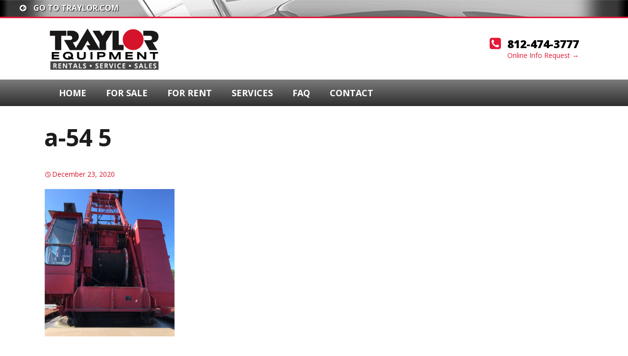

--- FILE ---
content_type: text/html; charset=UTF-8
request_url: https://www.traylorequipment.com/equipment/manitowoc-4000wv-175-ton-lattice-crawler-crane/a-54-5-3/
body_size: 8693
content:
<!DOCTYPE html>
<!--[if IE 7]>
<html class="ie ie7" lang="en-US">
<![endif]-->
<!--[if IE 8]>
<html class="ie ie8" lang="en-US">
<![endif]-->
<!--[if !(IE 7) | !(IE 8)  ]><!-->
<html lang="en-US">
<!--<![endif]-->
<head>
	<meta charset="UTF-8">
	<meta name="viewport" content="width=device-width">
	<title>a-54 5 - Traylor Equipment</title>
	<link rel="profile" href="http://gmpg.org/xfn/11">
	<link rel="pingback" href="https://www.traylorequipment.com/wp/xmlrpc.php">
	<!--[if lt IE 9]>
	<script src="https://www.traylorequipment.com/wp/wp-content/themes/traylorequip/js/html5.js"></script>
	<![endif]-->
	<meta name='robots' content='index, follow, max-image-preview:large, max-snippet:-1, max-video-preview:-1' />

	<!-- This site is optimized with the Yoast SEO plugin v26.6 - https://yoast.com/wordpress/plugins/seo/ -->
	<link rel="canonical" href="https://www.traylorequipment.com/equipment/manitowoc-4000wv-175-ton-lattice-crawler-crane/a-54-5-3/" />
	<meta property="og:locale" content="en_US" />
	<meta property="og:type" content="article" />
	<meta property="og:title" content="a-54 5 - Traylor Equipment" />
	<meta property="og:url" content="https://www.traylorequipment.com/equipment/manitowoc-4000wv-175-ton-lattice-crawler-crane/a-54-5-3/" />
	<meta property="og:site_name" content="Traylor Equipment" />
	<meta property="og:image" content="https://www.traylorequipment.com/equipment/manitowoc-4000wv-175-ton-lattice-crawler-crane/a-54-5-3" />
	<meta property="og:image:width" content="909" />
	<meta property="og:image:height" content="1024" />
	<meta property="og:image:type" content="image/png" />
	<meta name="twitter:card" content="summary_large_image" />
	<script type="application/ld+json" class="yoast-schema-graph">{"@context":"https://schema.org","@graph":[{"@type":"WebPage","@id":"https://www.traylorequipment.com/equipment/manitowoc-4000wv-175-ton-lattice-crawler-crane/a-54-5-3/","url":"https://www.traylorequipment.com/equipment/manitowoc-4000wv-175-ton-lattice-crawler-crane/a-54-5-3/","name":"a-54 5 - Traylor Equipment","isPartOf":{"@id":"https://www.traylorequipment.com/#website"},"primaryImageOfPage":{"@id":"https://www.traylorequipment.com/equipment/manitowoc-4000wv-175-ton-lattice-crawler-crane/a-54-5-3/#primaryimage"},"image":{"@id":"https://www.traylorequipment.com/equipment/manitowoc-4000wv-175-ton-lattice-crawler-crane/a-54-5-3/#primaryimage"},"thumbnailUrl":"https://www.traylorequipment.com/wp/wp-content/uploads/2020/12/a-54-5.png","datePublished":"2020-12-23T14:24:43+00:00","breadcrumb":{"@id":"https://www.traylorequipment.com/equipment/manitowoc-4000wv-175-ton-lattice-crawler-crane/a-54-5-3/#breadcrumb"},"inLanguage":"en-US","potentialAction":[{"@type":"ReadAction","target":["https://www.traylorequipment.com/equipment/manitowoc-4000wv-175-ton-lattice-crawler-crane/a-54-5-3/"]}]},{"@type":"ImageObject","inLanguage":"en-US","@id":"https://www.traylorequipment.com/equipment/manitowoc-4000wv-175-ton-lattice-crawler-crane/a-54-5-3/#primaryimage","url":"https://www.traylorequipment.com/wp/wp-content/uploads/2020/12/a-54-5.png","contentUrl":"https://www.traylorequipment.com/wp/wp-content/uploads/2020/12/a-54-5.png","width":1412,"height":1590},{"@type":"BreadcrumbList","@id":"https://www.traylorequipment.com/equipment/manitowoc-4000wv-175-ton-lattice-crawler-crane/a-54-5-3/#breadcrumb","itemListElement":[{"@type":"ListItem","position":1,"name":"Manitowoc 4000WV &#8211; 175 Ton Lattice Crawler Crane","item":"https://www.traylorequipment.com/equipment/manitowoc-4000wv-175-ton-lattice-crawler-crane/"},{"@type":"ListItem","position":2,"name":"a-54 5"}]},{"@type":"WebSite","@id":"https://www.traylorequipment.com/#website","url":"https://www.traylorequipment.com/","name":"Traylor Equipment","description":"Equipment Sales, Rentals, &amp; Service","potentialAction":[{"@type":"SearchAction","target":{"@type":"EntryPoint","urlTemplate":"https://www.traylorequipment.com/?s={search_term_string}"},"query-input":{"@type":"PropertyValueSpecification","valueRequired":true,"valueName":"search_term_string"}}],"inLanguage":"en-US"}]}</script>
	<!-- / Yoast SEO plugin. -->


<link rel='dns-prefetch' href='//maxcdn.bootstrapcdn.com' />
<link rel='dns-prefetch' href='//fonts.googleapis.com' />
<link rel="alternate" title="oEmbed (JSON)" type="application/json+oembed" href="https://www.traylorequipment.com/wp-json/oembed/1.0/embed?url=https%3A%2F%2Fwww.traylorequipment.com%2Fequipment%2Fmanitowoc-4000wv-175-ton-lattice-crawler-crane%2Fa-54-5-3%2F" />
<link rel="alternate" title="oEmbed (XML)" type="text/xml+oembed" href="https://www.traylorequipment.com/wp-json/oembed/1.0/embed?url=https%3A%2F%2Fwww.traylorequipment.com%2Fequipment%2Fmanitowoc-4000wv-175-ton-lattice-crawler-crane%2Fa-54-5-3%2F&#038;format=xml" />
<style id='wp-img-auto-sizes-contain-inline-css' type='text/css'>
img:is([sizes=auto i],[sizes^="auto," i]){contain-intrinsic-size:3000px 1500px}
/*# sourceURL=wp-img-auto-sizes-contain-inline-css */
</style>
<style id='wp-emoji-styles-inline-css' type='text/css'>

	img.wp-smiley, img.emoji {
		display: inline !important;
		border: none !important;
		box-shadow: none !important;
		height: 1em !important;
		width: 1em !important;
		margin: 0 0.07em !important;
		vertical-align: -0.1em !important;
		background: none !important;
		padding: 0 !important;
	}
/*# sourceURL=wp-emoji-styles-inline-css */
</style>
<style id='wp-block-library-inline-css' type='text/css'>
:root{--wp-block-synced-color:#7a00df;--wp-block-synced-color--rgb:122,0,223;--wp-bound-block-color:var(--wp-block-synced-color);--wp-editor-canvas-background:#ddd;--wp-admin-theme-color:#007cba;--wp-admin-theme-color--rgb:0,124,186;--wp-admin-theme-color-darker-10:#006ba1;--wp-admin-theme-color-darker-10--rgb:0,107,160.5;--wp-admin-theme-color-darker-20:#005a87;--wp-admin-theme-color-darker-20--rgb:0,90,135;--wp-admin-border-width-focus:2px}@media (min-resolution:192dpi){:root{--wp-admin-border-width-focus:1.5px}}.wp-element-button{cursor:pointer}:root .has-very-light-gray-background-color{background-color:#eee}:root .has-very-dark-gray-background-color{background-color:#313131}:root .has-very-light-gray-color{color:#eee}:root .has-very-dark-gray-color{color:#313131}:root .has-vivid-green-cyan-to-vivid-cyan-blue-gradient-background{background:linear-gradient(135deg,#00d084,#0693e3)}:root .has-purple-crush-gradient-background{background:linear-gradient(135deg,#34e2e4,#4721fb 50%,#ab1dfe)}:root .has-hazy-dawn-gradient-background{background:linear-gradient(135deg,#faaca8,#dad0ec)}:root .has-subdued-olive-gradient-background{background:linear-gradient(135deg,#fafae1,#67a671)}:root .has-atomic-cream-gradient-background{background:linear-gradient(135deg,#fdd79a,#004a59)}:root .has-nightshade-gradient-background{background:linear-gradient(135deg,#330968,#31cdcf)}:root .has-midnight-gradient-background{background:linear-gradient(135deg,#020381,#2874fc)}:root{--wp--preset--font-size--normal:16px;--wp--preset--font-size--huge:42px}.has-regular-font-size{font-size:1em}.has-larger-font-size{font-size:2.625em}.has-normal-font-size{font-size:var(--wp--preset--font-size--normal)}.has-huge-font-size{font-size:var(--wp--preset--font-size--huge)}.has-text-align-center{text-align:center}.has-text-align-left{text-align:left}.has-text-align-right{text-align:right}.has-fit-text{white-space:nowrap!important}#end-resizable-editor-section{display:none}.aligncenter{clear:both}.items-justified-left{justify-content:flex-start}.items-justified-center{justify-content:center}.items-justified-right{justify-content:flex-end}.items-justified-space-between{justify-content:space-between}.screen-reader-text{border:0;clip-path:inset(50%);height:1px;margin:-1px;overflow:hidden;padding:0;position:absolute;width:1px;word-wrap:normal!important}.screen-reader-text:focus{background-color:#ddd;clip-path:none;color:#444;display:block;font-size:1em;height:auto;left:5px;line-height:normal;padding:15px 23px 14px;text-decoration:none;top:5px;width:auto;z-index:100000}html :where(.has-border-color){border-style:solid}html :where([style*=border-top-color]){border-top-style:solid}html :where([style*=border-right-color]){border-right-style:solid}html :where([style*=border-bottom-color]){border-bottom-style:solid}html :where([style*=border-left-color]){border-left-style:solid}html :where([style*=border-width]){border-style:solid}html :where([style*=border-top-width]){border-top-style:solid}html :where([style*=border-right-width]){border-right-style:solid}html :where([style*=border-bottom-width]){border-bottom-style:solid}html :where([style*=border-left-width]){border-left-style:solid}html :where(img[class*=wp-image-]){height:auto;max-width:100%}:where(figure){margin:0 0 1em}html :where(.is-position-sticky){--wp-admin--admin-bar--position-offset:var(--wp-admin--admin-bar--height,0px)}@media screen and (max-width:600px){html :where(.is-position-sticky){--wp-admin--admin-bar--position-offset:0px}}

/*# sourceURL=wp-block-library-inline-css */
</style><style id='global-styles-inline-css' type='text/css'>
:root{--wp--preset--aspect-ratio--square: 1;--wp--preset--aspect-ratio--4-3: 4/3;--wp--preset--aspect-ratio--3-4: 3/4;--wp--preset--aspect-ratio--3-2: 3/2;--wp--preset--aspect-ratio--2-3: 2/3;--wp--preset--aspect-ratio--16-9: 16/9;--wp--preset--aspect-ratio--9-16: 9/16;--wp--preset--color--black: #000000;--wp--preset--color--cyan-bluish-gray: #abb8c3;--wp--preset--color--white: #ffffff;--wp--preset--color--pale-pink: #f78da7;--wp--preset--color--vivid-red: #cf2e2e;--wp--preset--color--luminous-vivid-orange: #ff6900;--wp--preset--color--luminous-vivid-amber: #fcb900;--wp--preset--color--light-green-cyan: #7bdcb5;--wp--preset--color--vivid-green-cyan: #00d084;--wp--preset--color--pale-cyan-blue: #8ed1fc;--wp--preset--color--vivid-cyan-blue: #0693e3;--wp--preset--color--vivid-purple: #9b51e0;--wp--preset--gradient--vivid-cyan-blue-to-vivid-purple: linear-gradient(135deg,rgb(6,147,227) 0%,rgb(155,81,224) 100%);--wp--preset--gradient--light-green-cyan-to-vivid-green-cyan: linear-gradient(135deg,rgb(122,220,180) 0%,rgb(0,208,130) 100%);--wp--preset--gradient--luminous-vivid-amber-to-luminous-vivid-orange: linear-gradient(135deg,rgb(252,185,0) 0%,rgb(255,105,0) 100%);--wp--preset--gradient--luminous-vivid-orange-to-vivid-red: linear-gradient(135deg,rgb(255,105,0) 0%,rgb(207,46,46) 100%);--wp--preset--gradient--very-light-gray-to-cyan-bluish-gray: linear-gradient(135deg,rgb(238,238,238) 0%,rgb(169,184,195) 100%);--wp--preset--gradient--cool-to-warm-spectrum: linear-gradient(135deg,rgb(74,234,220) 0%,rgb(151,120,209) 20%,rgb(207,42,186) 40%,rgb(238,44,130) 60%,rgb(251,105,98) 80%,rgb(254,248,76) 100%);--wp--preset--gradient--blush-light-purple: linear-gradient(135deg,rgb(255,206,236) 0%,rgb(152,150,240) 100%);--wp--preset--gradient--blush-bordeaux: linear-gradient(135deg,rgb(254,205,165) 0%,rgb(254,45,45) 50%,rgb(107,0,62) 100%);--wp--preset--gradient--luminous-dusk: linear-gradient(135deg,rgb(255,203,112) 0%,rgb(199,81,192) 50%,rgb(65,88,208) 100%);--wp--preset--gradient--pale-ocean: linear-gradient(135deg,rgb(255,245,203) 0%,rgb(182,227,212) 50%,rgb(51,167,181) 100%);--wp--preset--gradient--electric-grass: linear-gradient(135deg,rgb(202,248,128) 0%,rgb(113,206,126) 100%);--wp--preset--gradient--midnight: linear-gradient(135deg,rgb(2,3,129) 0%,rgb(40,116,252) 100%);--wp--preset--font-size--small: 13px;--wp--preset--font-size--medium: 20px;--wp--preset--font-size--large: 36px;--wp--preset--font-size--x-large: 42px;--wp--preset--spacing--20: 0.44rem;--wp--preset--spacing--30: 0.67rem;--wp--preset--spacing--40: 1rem;--wp--preset--spacing--50: 1.5rem;--wp--preset--spacing--60: 2.25rem;--wp--preset--spacing--70: 3.38rem;--wp--preset--spacing--80: 5.06rem;--wp--preset--shadow--natural: 6px 6px 9px rgba(0, 0, 0, 0.2);--wp--preset--shadow--deep: 12px 12px 50px rgba(0, 0, 0, 0.4);--wp--preset--shadow--sharp: 6px 6px 0px rgba(0, 0, 0, 0.2);--wp--preset--shadow--outlined: 6px 6px 0px -3px rgb(255, 255, 255), 6px 6px rgb(0, 0, 0);--wp--preset--shadow--crisp: 6px 6px 0px rgb(0, 0, 0);}:where(.is-layout-flex){gap: 0.5em;}:where(.is-layout-grid){gap: 0.5em;}body .is-layout-flex{display: flex;}.is-layout-flex{flex-wrap: wrap;align-items: center;}.is-layout-flex > :is(*, div){margin: 0;}body .is-layout-grid{display: grid;}.is-layout-grid > :is(*, div){margin: 0;}:where(.wp-block-columns.is-layout-flex){gap: 2em;}:where(.wp-block-columns.is-layout-grid){gap: 2em;}:where(.wp-block-post-template.is-layout-flex){gap: 1.25em;}:where(.wp-block-post-template.is-layout-grid){gap: 1.25em;}.has-black-color{color: var(--wp--preset--color--black) !important;}.has-cyan-bluish-gray-color{color: var(--wp--preset--color--cyan-bluish-gray) !important;}.has-white-color{color: var(--wp--preset--color--white) !important;}.has-pale-pink-color{color: var(--wp--preset--color--pale-pink) !important;}.has-vivid-red-color{color: var(--wp--preset--color--vivid-red) !important;}.has-luminous-vivid-orange-color{color: var(--wp--preset--color--luminous-vivid-orange) !important;}.has-luminous-vivid-amber-color{color: var(--wp--preset--color--luminous-vivid-amber) !important;}.has-light-green-cyan-color{color: var(--wp--preset--color--light-green-cyan) !important;}.has-vivid-green-cyan-color{color: var(--wp--preset--color--vivid-green-cyan) !important;}.has-pale-cyan-blue-color{color: var(--wp--preset--color--pale-cyan-blue) !important;}.has-vivid-cyan-blue-color{color: var(--wp--preset--color--vivid-cyan-blue) !important;}.has-vivid-purple-color{color: var(--wp--preset--color--vivid-purple) !important;}.has-black-background-color{background-color: var(--wp--preset--color--black) !important;}.has-cyan-bluish-gray-background-color{background-color: var(--wp--preset--color--cyan-bluish-gray) !important;}.has-white-background-color{background-color: var(--wp--preset--color--white) !important;}.has-pale-pink-background-color{background-color: var(--wp--preset--color--pale-pink) !important;}.has-vivid-red-background-color{background-color: var(--wp--preset--color--vivid-red) !important;}.has-luminous-vivid-orange-background-color{background-color: var(--wp--preset--color--luminous-vivid-orange) !important;}.has-luminous-vivid-amber-background-color{background-color: var(--wp--preset--color--luminous-vivid-amber) !important;}.has-light-green-cyan-background-color{background-color: var(--wp--preset--color--light-green-cyan) !important;}.has-vivid-green-cyan-background-color{background-color: var(--wp--preset--color--vivid-green-cyan) !important;}.has-pale-cyan-blue-background-color{background-color: var(--wp--preset--color--pale-cyan-blue) !important;}.has-vivid-cyan-blue-background-color{background-color: var(--wp--preset--color--vivid-cyan-blue) !important;}.has-vivid-purple-background-color{background-color: var(--wp--preset--color--vivid-purple) !important;}.has-black-border-color{border-color: var(--wp--preset--color--black) !important;}.has-cyan-bluish-gray-border-color{border-color: var(--wp--preset--color--cyan-bluish-gray) !important;}.has-white-border-color{border-color: var(--wp--preset--color--white) !important;}.has-pale-pink-border-color{border-color: var(--wp--preset--color--pale-pink) !important;}.has-vivid-red-border-color{border-color: var(--wp--preset--color--vivid-red) !important;}.has-luminous-vivid-orange-border-color{border-color: var(--wp--preset--color--luminous-vivid-orange) !important;}.has-luminous-vivid-amber-border-color{border-color: var(--wp--preset--color--luminous-vivid-amber) !important;}.has-light-green-cyan-border-color{border-color: var(--wp--preset--color--light-green-cyan) !important;}.has-vivid-green-cyan-border-color{border-color: var(--wp--preset--color--vivid-green-cyan) !important;}.has-pale-cyan-blue-border-color{border-color: var(--wp--preset--color--pale-cyan-blue) !important;}.has-vivid-cyan-blue-border-color{border-color: var(--wp--preset--color--vivid-cyan-blue) !important;}.has-vivid-purple-border-color{border-color: var(--wp--preset--color--vivid-purple) !important;}.has-vivid-cyan-blue-to-vivid-purple-gradient-background{background: var(--wp--preset--gradient--vivid-cyan-blue-to-vivid-purple) !important;}.has-light-green-cyan-to-vivid-green-cyan-gradient-background{background: var(--wp--preset--gradient--light-green-cyan-to-vivid-green-cyan) !important;}.has-luminous-vivid-amber-to-luminous-vivid-orange-gradient-background{background: var(--wp--preset--gradient--luminous-vivid-amber-to-luminous-vivid-orange) !important;}.has-luminous-vivid-orange-to-vivid-red-gradient-background{background: var(--wp--preset--gradient--luminous-vivid-orange-to-vivid-red) !important;}.has-very-light-gray-to-cyan-bluish-gray-gradient-background{background: var(--wp--preset--gradient--very-light-gray-to-cyan-bluish-gray) !important;}.has-cool-to-warm-spectrum-gradient-background{background: var(--wp--preset--gradient--cool-to-warm-spectrum) !important;}.has-blush-light-purple-gradient-background{background: var(--wp--preset--gradient--blush-light-purple) !important;}.has-blush-bordeaux-gradient-background{background: var(--wp--preset--gradient--blush-bordeaux) !important;}.has-luminous-dusk-gradient-background{background: var(--wp--preset--gradient--luminous-dusk) !important;}.has-pale-ocean-gradient-background{background: var(--wp--preset--gradient--pale-ocean) !important;}.has-electric-grass-gradient-background{background: var(--wp--preset--gradient--electric-grass) !important;}.has-midnight-gradient-background{background: var(--wp--preset--gradient--midnight) !important;}.has-small-font-size{font-size: var(--wp--preset--font-size--small) !important;}.has-medium-font-size{font-size: var(--wp--preset--font-size--medium) !important;}.has-large-font-size{font-size: var(--wp--preset--font-size--large) !important;}.has-x-large-font-size{font-size: var(--wp--preset--font-size--x-large) !important;}
/*# sourceURL=global-styles-inline-css */
</style>

<style id='classic-theme-styles-inline-css' type='text/css'>
/*! This file is auto-generated */
.wp-block-button__link{color:#fff;background-color:#32373c;border-radius:9999px;box-shadow:none;text-decoration:none;padding:calc(.667em + 2px) calc(1.333em + 2px);font-size:1.125em}.wp-block-file__button{background:#32373c;color:#fff;text-decoration:none}
/*# sourceURL=/wp-includes/css/classic-themes.min.css */
</style>
<link rel='stylesheet' id='contact-form-7-css' href='https://www.traylorequipment.com/wp/wp-content/plugins/contact-form-7/includes/css/styles.css?ver=6.1.4' type='text/css' media='all' />
<link rel='stylesheet' id='responsive-lightbox-swipebox-css' href='https://www.traylorequipment.com/wp/wp-content/plugins/responsive-lightbox/assets/swipebox/swipebox.min.css?ver=1.5.2' type='text/css' media='all' />
<link rel='stylesheet' id='font-awesome-css' href='https://maxcdn.bootstrapcdn.com/font-awesome/4.6.3/css/font-awesome.min.css?ver=6.9' type='text/css' media='all' />
<link rel='stylesheet' id='traylorequip-fonts-css' href='//fonts.googleapis.com/css?family=Open+Sans%3A300%2C400%2C600%2C700%2C800%2C400italic%2C700italic%7CSyncopate%3A400%2C700&#038;subset=latin%2Clatin-ext' type='text/css' media='all' />
<link rel='stylesheet' id='genericons-css' href='https://www.traylorequipment.com/wp/wp-content/themes/traylorequip/fonts/genericons.css?ver=2.09' type='text/css' media='all' />
<link rel='stylesheet' id='traylorequip-style-css' href='https://www.traylorequipment.com/wp/wp-content/themes/traylorequip/style.css?ver=2013-07-22' type='text/css' media='all' />
<link rel='stylesheet' id='gca-column-styles-css' href='https://www.traylorequipment.com/wp/wp-content/plugins/genesis-columns-advanced/css/gca-column-styles.css?ver=6.9' type='text/css' media='all' />
<script type="text/javascript" src="https://www.traylorequipment.com/wp/wp-includes/js/jquery/jquery.min.js?ver=3.7.1" id="jquery-core-js"></script>
<script type="text/javascript" src="https://www.traylorequipment.com/wp/wp-includes/js/jquery/jquery-migrate.min.js?ver=3.4.1" id="jquery-migrate-js"></script>
<script type="text/javascript" src="https://www.traylorequipment.com/wp/wp-content/plugins/responsive-lightbox/assets/swipebox/jquery.swipebox.min.js?ver=1.5.2" id="responsive-lightbox-swipebox-js"></script>
<script type="text/javascript" src="https://www.traylorequipment.com/wp/wp-includes/js/underscore.min.js?ver=1.13.7" id="underscore-js"></script>
<script type="text/javascript" src="https://www.traylorequipment.com/wp/wp-content/plugins/responsive-lightbox/assets/infinitescroll/infinite-scroll.pkgd.min.js?ver=4.0.1" id="responsive-lightbox-infinite-scroll-js"></script>
<script type="text/javascript" id="responsive-lightbox-js-before">
/* <![CDATA[ */
var rlArgs = {"script":"swipebox","selector":"lightbox","customEvents":"","activeGalleries":true,"animation":true,"hideCloseButtonOnMobile":false,"removeBarsOnMobile":false,"hideBars":true,"hideBarsDelay":5000,"videoMaxWidth":1080,"useSVG":true,"loopAtEnd":false,"woocommerce_gallery":false,"ajaxurl":"https:\/\/www.traylorequipment.com\/wp\/wp-admin\/admin-ajax.php","nonce":"72d2a190b4","preview":false,"postId":1592,"scriptExtension":false};

//# sourceURL=responsive-lightbox-js-before
/* ]]> */
</script>
<script type="text/javascript" src="https://www.traylorequipment.com/wp/wp-content/plugins/responsive-lightbox/js/front.js?ver=2.5.5" id="responsive-lightbox-js"></script>
<script></script><link rel="https://api.w.org/" href="https://www.traylorequipment.com/wp-json/" /><link rel="alternate" title="JSON" type="application/json" href="https://www.traylorequipment.com/wp-json/wp/v2/media/1592" /><link rel="EditURI" type="application/rsd+xml" title="RSD" href="https://www.traylorequipment.com/wp/xmlrpc.php?rsd" />
<meta name="generator" content="WordPress 6.9" />
<link rel='shortlink' href='https://www.traylorequipment.com/?p=1592' />
<meta name="generator" content="Powered by WPBakery Page Builder - drag and drop page builder for WordPress."/>
		<style type="text/css" id="wp-custom-css">
			.traylor-italicized {
	font-style: italic;
}

#traylor-services-list ul {
	padding: 0 0 0 20px;
	margin-top:0px;
}

#traylor-services-list p {
	margin: 0 0 10px;
}


.traylor-services-list-img img {
	max-width: 120px;
}

.wpb_single_image.traylor-services-list-img {
    text-align: center;
}

@media (max-width: 768px) {
	#traylor-services-list p {
		text-align: center;
	}
	#traylor-services-list ul {
		text-align: center;
		list-style-type: none;
		padding-left: 0;
	}
	
	#traylor-services-list img {
		margin-top: 30px;
	}

}		</style>
		<noscript><style> .wpb_animate_when_almost_visible { opacity: 1; }</style></noscript></head>

<body class="attachment wp-singular attachment-template-default single single-attachment postid-1592 attachmentid-1592 attachment-png wp-theme-traylorequip wpb-js-composer js-comp-ver-8.7.2 vc_responsive">
<div id="wrapper">
    <div id="top-bar-wrap">
        <div id="top-bar"><a href="http://www.traylor.com/"><i class="fa fa-arrow-circle-left" aria-hidden="true"></i> Go To traylor.com</a></div>
    </div>
	<header class="site-header">
		<div class="pre-menu container cf">
			<div class="col50">
				<a href="https://www.traylorequipment.com/" title="Traylor Equipment" rel="home">
					<img class="logo" src="https://www.traylorequipment.com/wp/wp-content/uploads/2016/08/traylor-equipment-logo.png.png" />
				</a>
			</div>

			<div class="col50">
				<div class="phone">
					<i class="fa fa-phone-square" aria-hidden="true"></i><span class="phone-number"><a href="tel:812-474-3777">812-474-3777</a></span>
					<div class="contact-online"><a href="https://www.traylorequipment.com/request-information/">Online Info Request &rarr;</a></div>
				</div>
			</div>

		</div>

		<div class="navbar">
			<nav id="site-navigation" class="navigation main-navigation">
				<h3 class="menu-toggle">Menu</h3>
				<div class="menu-main-menu-container"><ul id="menu-main-menu" class="nav-menu"><li id="menu-item-10" class="menu-item menu-item-type-post_type menu-item-object-page menu-item-home menu-item-10"><a href="https://www.traylorequipment.com/">Home</a></li>
<li id="menu-item-68" class="menu-item menu-item-type-taxonomy menu-item-object-category menu-item-has-children menu-item-68"><a href="https://www.traylorequipment.com/category/for-sale/">For Sale</a>
<ul class="sub-menu">
	<li id="menu-item-76" class="menu-item menu-item-type-taxonomy menu-item-object-category menu-item-76"><a href="https://www.traylorequipment.com/category/for-sale/cranes-for-sale/">Cranes</a></li>
	<li id="menu-item-658" class="menu-item menu-item-type-taxonomy menu-item-object-category menu-item-658"><a href="https://www.traylorequipment.com/category/for-sale/drilling-for-sale/">Drilling</a></li>
	<li id="menu-item-77" class="menu-item menu-item-type-taxonomy menu-item-object-category menu-item-77"><a href="https://www.traylorequipment.com/category/for-sale/marine-equipment-for-sale/">Marine Equipment</a></li>
	<li id="menu-item-78" class="menu-item menu-item-type-taxonomy menu-item-object-category menu-item-78"><a href="https://www.traylorequipment.com/category/for-sale/pile-driving-equipment-for-sale/">Pile Driving Equipment</a></li>
	<li id="menu-item-79" class="menu-item menu-item-type-taxonomy menu-item-object-category menu-item-79"><a href="https://www.traylorequipment.com/category/for-sale/support-equipment/">Support Equipment</a></li>
	<li id="menu-item-80" class="menu-item menu-item-type-taxonomy menu-item-object-category menu-item-80"><a href="https://www.traylorequipment.com/category/for-sale/underground-equipment/">Underground Equipment</a></li>
</ul>
</li>
<li id="menu-item-67" class="menu-item menu-item-type-taxonomy menu-item-object-category menu-item-has-children menu-item-67"><a href="https://www.traylorequipment.com/category/for-rent/">For Rent</a>
<ul class="sub-menu">
	<li id="menu-item-72" class="menu-item menu-item-type-taxonomy menu-item-object-category menu-item-72"><a href="https://www.traylorequipment.com/category/for-rent/cranes/">Cranes</a></li>
	<li id="menu-item-73" class="menu-item menu-item-type-taxonomy menu-item-object-category menu-item-73"><a href="https://www.traylorequipment.com/category/for-rent/marine-equipment/">Marine Equipment</a></li>
	<li id="menu-item-74" class="menu-item menu-item-type-taxonomy menu-item-object-category menu-item-74"><a href="https://www.traylorequipment.com/category/for-rent/pile-driving-equipment/">Pile Driving Equipment</a></li>
	<li id="menu-item-75" class="menu-item menu-item-type-taxonomy menu-item-object-category menu-item-75"><a href="https://www.traylorequipment.com/category/for-rent/storage-yards/">Storage Yards</a></li>
</ul>
</li>
<li id="menu-item-40" class="menu-item menu-item-type-post_type menu-item-object-page menu-item-40"><a href="https://www.traylorequipment.com/service/">Services</a></li>
<li id="menu-item-71" class="menu-item menu-item-type-post_type menu-item-object-page menu-item-71"><a href="https://www.traylorequipment.com/faq/">FAQ</a></li>
<li id="menu-item-11" class="menu-item menu-item-type-post_type menu-item-object-page menu-item-11"><a href="https://www.traylorequipment.com/contact/">Contact</a></li>
</ul></div>			</nav>
		</div>
	</header>

    
	<div id="main" class="site-main">
    <div id="content" class="site-content">

                    
<div class="container">
    <article id="post-1592" class="post-1592 attachment type-attachment status-inherit hentry">

                    <header class="page-header">
                <h1 class="page-title">a-54 5</h1>
                <div class="entry-meta">
                    <span class="date"><a href="https://www.traylorequipment.com/equipment/manitowoc-4000wv-175-ton-lattice-crawler-crane/a-54-5-3/" title="Permalink to a-54 5" rel="bookmark"><time class="entry-date" datetime="2020-12-23T14:24:43+00:00">December 23, 2020</time></a></span>                </div>
            </header>
        

        <p class="attachment"><a href='https://www.traylorequipment.com/wp/wp-content/uploads/2020/12/a-54-5.png' title="" data-rl_title="" class="rl-gallery-link" data-rl_caption="" data-rel="lightbox-gallery-0"><img fetchpriority="high" decoding="async" width="266" height="300" src="https://www.traylorequipment.com/wp/wp-content/uploads/2020/12/a-54-5-266x300.png" class="attachment-medium size-medium" alt="" srcset="https://www.traylorequipment.com/wp/wp-content/uploads/2020/12/a-54-5-266x300.png 266w, https://www.traylorequipment.com/wp/wp-content/uploads/2020/12/a-54-5-909x1024.png 909w, https://www.traylorequipment.com/wp/wp-content/uploads/2020/12/a-54-5-768x865.png 768w, https://www.traylorequipment.com/wp/wp-content/uploads/2020/12/a-54-5-1364x1536.png 1364w, https://www.traylorequipment.com/wp/wp-content/uploads/2020/12/a-54-5.png 1412w" sizes="(max-width: 266px) 100vw, 266px" /></a></p>

        <footer class="entry-meta">
                    </footer>

        
<div id="comments" class="comments-area">

	
	
</div>
    </article>
</div>
        
    </div>


        </div>        <div id="push"></div>
    </div>    <footer id="colophon" class="site-footer">
        
        <div class="site-footer-content">
            <div class="footer-cats">
                <p><a href="http://www.traylorequipment.com/category/for-sale/cranes-for-sale/">Cranes</a> • <a href="http://www.traylorequipment.com/category/for-sale/marine-equipment-for-sale/">Marine</a> •  <a href="http://www.traylorequipment.com/category/for-sale/pile-driving-equipment-for-sale/">Pile Driving</a> • <a href="http://www.traylorequipment.com/category/for-sale/underground-equipment/">Underground</a> • <a href="http://www.traylorequipment.com/category/for-sale/support-equipment/">Support Equipment</a> • <a href="http://www.traylorequipment.com/category/for-rent/storage-yards/">Storage Yards</a> • <a href="http://www.traylorequipment.com/service/">Service</a></p>
            </div>
            <div class="footer-questions">
                <p>Questions? Call us or <a href="http://www.traylorequipment.com/contact/">contact us online</a>.</p>
            </div>
            <div class="footer-phone">
                <a href="tel:812-474-3777">812-474-3777</a>
            </div>
        </div>

        <div class="site-info">
            <p>© 2020 Traylor Bros., Inc. • Traylor Equipment is a division of <a href="http://www.traylor.com/">Traylor Bros. Inc</a>. • <a href="https://www.traylorequipment.com/privacy-policy/">Privacy Policy</a></p>
        </div>
    </footer>

	<script type="speculationrules">
{"prefetch":[{"source":"document","where":{"and":[{"href_matches":"/*"},{"not":{"href_matches":["/wp/wp-*.php","/wp/wp-admin/*","/wp/wp-content/uploads/*","/wp/wp-content/*","/wp/wp-content/plugins/*","/wp/wp-content/themes/traylorequip/*","/*\\?(.+)"]}},{"not":{"selector_matches":"a[rel~=\"nofollow\"]"}},{"not":{"selector_matches":".no-prefetch, .no-prefetch a"}}]},"eagerness":"conservative"}]}
</script>
<script type="text/javascript" src="https://www.traylorequipment.com/wp/wp-includes/js/dist/hooks.min.js?ver=dd5603f07f9220ed27f1" id="wp-hooks-js"></script>
<script type="text/javascript" src="https://www.traylorequipment.com/wp/wp-includes/js/dist/i18n.min.js?ver=c26c3dc7bed366793375" id="wp-i18n-js"></script>
<script type="text/javascript" id="wp-i18n-js-after">
/* <![CDATA[ */
wp.i18n.setLocaleData( { 'text direction\u0004ltr': [ 'ltr' ] } );
//# sourceURL=wp-i18n-js-after
/* ]]> */
</script>
<script type="text/javascript" src="https://www.traylorequipment.com/wp/wp-content/plugins/contact-form-7/includes/swv/js/index.js?ver=6.1.4" id="swv-js"></script>
<script type="text/javascript" id="contact-form-7-js-before">
/* <![CDATA[ */
var wpcf7 = {
    "api": {
        "root": "https:\/\/www.traylorequipment.com\/wp-json\/",
        "namespace": "contact-form-7\/v1"
    }
};
//# sourceURL=contact-form-7-js-before
/* ]]> */
</script>
<script type="text/javascript" src="https://www.traylorequipment.com/wp/wp-content/plugins/contact-form-7/includes/js/index.js?ver=6.1.4" id="contact-form-7-js"></script>
<script type="text/javascript" src="https://www.traylorequipment.com/wp/wp-includes/js/imagesloaded.min.js?ver=5.0.0" id="imagesloaded-js"></script>
<script type="text/javascript" src="https://www.traylorequipment.com/wp/wp-includes/js/masonry.min.js?ver=4.2.2" id="masonry-js"></script>
<script type="text/javascript" src="https://www.traylorequipment.com/wp/wp-includes/js/jquery/jquery.masonry.min.js?ver=3.1.2b" id="jquery-masonry-js"></script>
<script type="text/javascript" src="https://www.traylorequipment.com/wp/wp-content/themes/traylorequip/js/functions.js?ver=2013-07-18" id="traylorequip-script-js"></script>
<script type="text/javascript" src="https://www.google.com/recaptcha/api.js?render=6LeO8IQUAAAAADJRNXtxprITjQ1aPuY2vPN5ccAZ&amp;ver=3.0" id="google-recaptcha-js"></script>
<script type="text/javascript" src="https://www.traylorequipment.com/wp/wp-includes/js/dist/vendor/wp-polyfill.min.js?ver=3.15.0" id="wp-polyfill-js"></script>
<script type="text/javascript" id="wpcf7-recaptcha-js-before">
/* <![CDATA[ */
var wpcf7_recaptcha = {
    "sitekey": "6LeO8IQUAAAAADJRNXtxprITjQ1aPuY2vPN5ccAZ",
    "actions": {
        "homepage": "homepage",
        "contactform": "contactform"
    }
};
//# sourceURL=wpcf7-recaptcha-js-before
/* ]]> */
</script>
<script type="text/javascript" src="https://www.traylorequipment.com/wp/wp-content/plugins/contact-form-7/modules/recaptcha/index.js?ver=6.1.4" id="wpcf7-recaptcha-js"></script>
<script id="wp-emoji-settings" type="application/json">
{"baseUrl":"https://s.w.org/images/core/emoji/17.0.2/72x72/","ext":".png","svgUrl":"https://s.w.org/images/core/emoji/17.0.2/svg/","svgExt":".svg","source":{"concatemoji":"https://www.traylorequipment.com/wp/wp-includes/js/wp-emoji-release.min.js?ver=6.9"}}
</script>
<script type="module">
/* <![CDATA[ */
/*! This file is auto-generated */
const a=JSON.parse(document.getElementById("wp-emoji-settings").textContent),o=(window._wpemojiSettings=a,"wpEmojiSettingsSupports"),s=["flag","emoji"];function i(e){try{var t={supportTests:e,timestamp:(new Date).valueOf()};sessionStorage.setItem(o,JSON.stringify(t))}catch(e){}}function c(e,t,n){e.clearRect(0,0,e.canvas.width,e.canvas.height),e.fillText(t,0,0);t=new Uint32Array(e.getImageData(0,0,e.canvas.width,e.canvas.height).data);e.clearRect(0,0,e.canvas.width,e.canvas.height),e.fillText(n,0,0);const a=new Uint32Array(e.getImageData(0,0,e.canvas.width,e.canvas.height).data);return t.every((e,t)=>e===a[t])}function p(e,t){e.clearRect(0,0,e.canvas.width,e.canvas.height),e.fillText(t,0,0);var n=e.getImageData(16,16,1,1);for(let e=0;e<n.data.length;e++)if(0!==n.data[e])return!1;return!0}function u(e,t,n,a){switch(t){case"flag":return n(e,"\ud83c\udff3\ufe0f\u200d\u26a7\ufe0f","\ud83c\udff3\ufe0f\u200b\u26a7\ufe0f")?!1:!n(e,"\ud83c\udde8\ud83c\uddf6","\ud83c\udde8\u200b\ud83c\uddf6")&&!n(e,"\ud83c\udff4\udb40\udc67\udb40\udc62\udb40\udc65\udb40\udc6e\udb40\udc67\udb40\udc7f","\ud83c\udff4\u200b\udb40\udc67\u200b\udb40\udc62\u200b\udb40\udc65\u200b\udb40\udc6e\u200b\udb40\udc67\u200b\udb40\udc7f");case"emoji":return!a(e,"\ud83e\u1fac8")}return!1}function f(e,t,n,a){let r;const o=(r="undefined"!=typeof WorkerGlobalScope&&self instanceof WorkerGlobalScope?new OffscreenCanvas(300,150):document.createElement("canvas")).getContext("2d",{willReadFrequently:!0}),s=(o.textBaseline="top",o.font="600 32px Arial",{});return e.forEach(e=>{s[e]=t(o,e,n,a)}),s}function r(e){var t=document.createElement("script");t.src=e,t.defer=!0,document.head.appendChild(t)}a.supports={everything:!0,everythingExceptFlag:!0},new Promise(t=>{let n=function(){try{var e=JSON.parse(sessionStorage.getItem(o));if("object"==typeof e&&"number"==typeof e.timestamp&&(new Date).valueOf()<e.timestamp+604800&&"object"==typeof e.supportTests)return e.supportTests}catch(e){}return null}();if(!n){if("undefined"!=typeof Worker&&"undefined"!=typeof OffscreenCanvas&&"undefined"!=typeof URL&&URL.createObjectURL&&"undefined"!=typeof Blob)try{var e="postMessage("+f.toString()+"("+[JSON.stringify(s),u.toString(),c.toString(),p.toString()].join(",")+"));",a=new Blob([e],{type:"text/javascript"});const r=new Worker(URL.createObjectURL(a),{name:"wpTestEmojiSupports"});return void(r.onmessage=e=>{i(n=e.data),r.terminate(),t(n)})}catch(e){}i(n=f(s,u,c,p))}t(n)}).then(e=>{for(const n in e)a.supports[n]=e[n],a.supports.everything=a.supports.everything&&a.supports[n],"flag"!==n&&(a.supports.everythingExceptFlag=a.supports.everythingExceptFlag&&a.supports[n]);var t;a.supports.everythingExceptFlag=a.supports.everythingExceptFlag&&!a.supports.flag,a.supports.everything||((t=a.source||{}).concatemoji?r(t.concatemoji):t.wpemoji&&t.twemoji&&(r(t.twemoji),r(t.wpemoji)))});
//# sourceURL=https://www.traylorequipment.com/wp/wp-includes/js/wp-emoji-loader.min.js
/* ]]> */
</script>
<script></script>		<script type="text/javascript">
				jQuery('.soliloquy-container').removeClass('no-js');
		</script>
			</body>
</html>

--- FILE ---
content_type: text/html; charset=utf-8
request_url: https://www.google.com/recaptcha/api2/anchor?ar=1&k=6LeO8IQUAAAAADJRNXtxprITjQ1aPuY2vPN5ccAZ&co=aHR0cHM6Ly93d3cudHJheWxvcmVxdWlwbWVudC5jb206NDQz&hl=en&v=9TiwnJFHeuIw_s0wSd3fiKfN&size=invisible&anchor-ms=20000&execute-ms=30000&cb=yem3b1u0nupi
body_size: 48222
content:
<!DOCTYPE HTML><html dir="ltr" lang="en"><head><meta http-equiv="Content-Type" content="text/html; charset=UTF-8">
<meta http-equiv="X-UA-Compatible" content="IE=edge">
<title>reCAPTCHA</title>
<style type="text/css">
/* cyrillic-ext */
@font-face {
  font-family: 'Roboto';
  font-style: normal;
  font-weight: 400;
  font-stretch: 100%;
  src: url(//fonts.gstatic.com/s/roboto/v48/KFO7CnqEu92Fr1ME7kSn66aGLdTylUAMa3GUBHMdazTgWw.woff2) format('woff2');
  unicode-range: U+0460-052F, U+1C80-1C8A, U+20B4, U+2DE0-2DFF, U+A640-A69F, U+FE2E-FE2F;
}
/* cyrillic */
@font-face {
  font-family: 'Roboto';
  font-style: normal;
  font-weight: 400;
  font-stretch: 100%;
  src: url(//fonts.gstatic.com/s/roboto/v48/KFO7CnqEu92Fr1ME7kSn66aGLdTylUAMa3iUBHMdazTgWw.woff2) format('woff2');
  unicode-range: U+0301, U+0400-045F, U+0490-0491, U+04B0-04B1, U+2116;
}
/* greek-ext */
@font-face {
  font-family: 'Roboto';
  font-style: normal;
  font-weight: 400;
  font-stretch: 100%;
  src: url(//fonts.gstatic.com/s/roboto/v48/KFO7CnqEu92Fr1ME7kSn66aGLdTylUAMa3CUBHMdazTgWw.woff2) format('woff2');
  unicode-range: U+1F00-1FFF;
}
/* greek */
@font-face {
  font-family: 'Roboto';
  font-style: normal;
  font-weight: 400;
  font-stretch: 100%;
  src: url(//fonts.gstatic.com/s/roboto/v48/KFO7CnqEu92Fr1ME7kSn66aGLdTylUAMa3-UBHMdazTgWw.woff2) format('woff2');
  unicode-range: U+0370-0377, U+037A-037F, U+0384-038A, U+038C, U+038E-03A1, U+03A3-03FF;
}
/* math */
@font-face {
  font-family: 'Roboto';
  font-style: normal;
  font-weight: 400;
  font-stretch: 100%;
  src: url(//fonts.gstatic.com/s/roboto/v48/KFO7CnqEu92Fr1ME7kSn66aGLdTylUAMawCUBHMdazTgWw.woff2) format('woff2');
  unicode-range: U+0302-0303, U+0305, U+0307-0308, U+0310, U+0312, U+0315, U+031A, U+0326-0327, U+032C, U+032F-0330, U+0332-0333, U+0338, U+033A, U+0346, U+034D, U+0391-03A1, U+03A3-03A9, U+03B1-03C9, U+03D1, U+03D5-03D6, U+03F0-03F1, U+03F4-03F5, U+2016-2017, U+2034-2038, U+203C, U+2040, U+2043, U+2047, U+2050, U+2057, U+205F, U+2070-2071, U+2074-208E, U+2090-209C, U+20D0-20DC, U+20E1, U+20E5-20EF, U+2100-2112, U+2114-2115, U+2117-2121, U+2123-214F, U+2190, U+2192, U+2194-21AE, U+21B0-21E5, U+21F1-21F2, U+21F4-2211, U+2213-2214, U+2216-22FF, U+2308-230B, U+2310, U+2319, U+231C-2321, U+2336-237A, U+237C, U+2395, U+239B-23B7, U+23D0, U+23DC-23E1, U+2474-2475, U+25AF, U+25B3, U+25B7, U+25BD, U+25C1, U+25CA, U+25CC, U+25FB, U+266D-266F, U+27C0-27FF, U+2900-2AFF, U+2B0E-2B11, U+2B30-2B4C, U+2BFE, U+3030, U+FF5B, U+FF5D, U+1D400-1D7FF, U+1EE00-1EEFF;
}
/* symbols */
@font-face {
  font-family: 'Roboto';
  font-style: normal;
  font-weight: 400;
  font-stretch: 100%;
  src: url(//fonts.gstatic.com/s/roboto/v48/KFO7CnqEu92Fr1ME7kSn66aGLdTylUAMaxKUBHMdazTgWw.woff2) format('woff2');
  unicode-range: U+0001-000C, U+000E-001F, U+007F-009F, U+20DD-20E0, U+20E2-20E4, U+2150-218F, U+2190, U+2192, U+2194-2199, U+21AF, U+21E6-21F0, U+21F3, U+2218-2219, U+2299, U+22C4-22C6, U+2300-243F, U+2440-244A, U+2460-24FF, U+25A0-27BF, U+2800-28FF, U+2921-2922, U+2981, U+29BF, U+29EB, U+2B00-2BFF, U+4DC0-4DFF, U+FFF9-FFFB, U+10140-1018E, U+10190-1019C, U+101A0, U+101D0-101FD, U+102E0-102FB, U+10E60-10E7E, U+1D2C0-1D2D3, U+1D2E0-1D37F, U+1F000-1F0FF, U+1F100-1F1AD, U+1F1E6-1F1FF, U+1F30D-1F30F, U+1F315, U+1F31C, U+1F31E, U+1F320-1F32C, U+1F336, U+1F378, U+1F37D, U+1F382, U+1F393-1F39F, U+1F3A7-1F3A8, U+1F3AC-1F3AF, U+1F3C2, U+1F3C4-1F3C6, U+1F3CA-1F3CE, U+1F3D4-1F3E0, U+1F3ED, U+1F3F1-1F3F3, U+1F3F5-1F3F7, U+1F408, U+1F415, U+1F41F, U+1F426, U+1F43F, U+1F441-1F442, U+1F444, U+1F446-1F449, U+1F44C-1F44E, U+1F453, U+1F46A, U+1F47D, U+1F4A3, U+1F4B0, U+1F4B3, U+1F4B9, U+1F4BB, U+1F4BF, U+1F4C8-1F4CB, U+1F4D6, U+1F4DA, U+1F4DF, U+1F4E3-1F4E6, U+1F4EA-1F4ED, U+1F4F7, U+1F4F9-1F4FB, U+1F4FD-1F4FE, U+1F503, U+1F507-1F50B, U+1F50D, U+1F512-1F513, U+1F53E-1F54A, U+1F54F-1F5FA, U+1F610, U+1F650-1F67F, U+1F687, U+1F68D, U+1F691, U+1F694, U+1F698, U+1F6AD, U+1F6B2, U+1F6B9-1F6BA, U+1F6BC, U+1F6C6-1F6CF, U+1F6D3-1F6D7, U+1F6E0-1F6EA, U+1F6F0-1F6F3, U+1F6F7-1F6FC, U+1F700-1F7FF, U+1F800-1F80B, U+1F810-1F847, U+1F850-1F859, U+1F860-1F887, U+1F890-1F8AD, U+1F8B0-1F8BB, U+1F8C0-1F8C1, U+1F900-1F90B, U+1F93B, U+1F946, U+1F984, U+1F996, U+1F9E9, U+1FA00-1FA6F, U+1FA70-1FA7C, U+1FA80-1FA89, U+1FA8F-1FAC6, U+1FACE-1FADC, U+1FADF-1FAE9, U+1FAF0-1FAF8, U+1FB00-1FBFF;
}
/* vietnamese */
@font-face {
  font-family: 'Roboto';
  font-style: normal;
  font-weight: 400;
  font-stretch: 100%;
  src: url(//fonts.gstatic.com/s/roboto/v48/KFO7CnqEu92Fr1ME7kSn66aGLdTylUAMa3OUBHMdazTgWw.woff2) format('woff2');
  unicode-range: U+0102-0103, U+0110-0111, U+0128-0129, U+0168-0169, U+01A0-01A1, U+01AF-01B0, U+0300-0301, U+0303-0304, U+0308-0309, U+0323, U+0329, U+1EA0-1EF9, U+20AB;
}
/* latin-ext */
@font-face {
  font-family: 'Roboto';
  font-style: normal;
  font-weight: 400;
  font-stretch: 100%;
  src: url(//fonts.gstatic.com/s/roboto/v48/KFO7CnqEu92Fr1ME7kSn66aGLdTylUAMa3KUBHMdazTgWw.woff2) format('woff2');
  unicode-range: U+0100-02BA, U+02BD-02C5, U+02C7-02CC, U+02CE-02D7, U+02DD-02FF, U+0304, U+0308, U+0329, U+1D00-1DBF, U+1E00-1E9F, U+1EF2-1EFF, U+2020, U+20A0-20AB, U+20AD-20C0, U+2113, U+2C60-2C7F, U+A720-A7FF;
}
/* latin */
@font-face {
  font-family: 'Roboto';
  font-style: normal;
  font-weight: 400;
  font-stretch: 100%;
  src: url(//fonts.gstatic.com/s/roboto/v48/KFO7CnqEu92Fr1ME7kSn66aGLdTylUAMa3yUBHMdazQ.woff2) format('woff2');
  unicode-range: U+0000-00FF, U+0131, U+0152-0153, U+02BB-02BC, U+02C6, U+02DA, U+02DC, U+0304, U+0308, U+0329, U+2000-206F, U+20AC, U+2122, U+2191, U+2193, U+2212, U+2215, U+FEFF, U+FFFD;
}
/* cyrillic-ext */
@font-face {
  font-family: 'Roboto';
  font-style: normal;
  font-weight: 500;
  font-stretch: 100%;
  src: url(//fonts.gstatic.com/s/roboto/v48/KFO7CnqEu92Fr1ME7kSn66aGLdTylUAMa3GUBHMdazTgWw.woff2) format('woff2');
  unicode-range: U+0460-052F, U+1C80-1C8A, U+20B4, U+2DE0-2DFF, U+A640-A69F, U+FE2E-FE2F;
}
/* cyrillic */
@font-face {
  font-family: 'Roboto';
  font-style: normal;
  font-weight: 500;
  font-stretch: 100%;
  src: url(//fonts.gstatic.com/s/roboto/v48/KFO7CnqEu92Fr1ME7kSn66aGLdTylUAMa3iUBHMdazTgWw.woff2) format('woff2');
  unicode-range: U+0301, U+0400-045F, U+0490-0491, U+04B0-04B1, U+2116;
}
/* greek-ext */
@font-face {
  font-family: 'Roboto';
  font-style: normal;
  font-weight: 500;
  font-stretch: 100%;
  src: url(//fonts.gstatic.com/s/roboto/v48/KFO7CnqEu92Fr1ME7kSn66aGLdTylUAMa3CUBHMdazTgWw.woff2) format('woff2');
  unicode-range: U+1F00-1FFF;
}
/* greek */
@font-face {
  font-family: 'Roboto';
  font-style: normal;
  font-weight: 500;
  font-stretch: 100%;
  src: url(//fonts.gstatic.com/s/roboto/v48/KFO7CnqEu92Fr1ME7kSn66aGLdTylUAMa3-UBHMdazTgWw.woff2) format('woff2');
  unicode-range: U+0370-0377, U+037A-037F, U+0384-038A, U+038C, U+038E-03A1, U+03A3-03FF;
}
/* math */
@font-face {
  font-family: 'Roboto';
  font-style: normal;
  font-weight: 500;
  font-stretch: 100%;
  src: url(//fonts.gstatic.com/s/roboto/v48/KFO7CnqEu92Fr1ME7kSn66aGLdTylUAMawCUBHMdazTgWw.woff2) format('woff2');
  unicode-range: U+0302-0303, U+0305, U+0307-0308, U+0310, U+0312, U+0315, U+031A, U+0326-0327, U+032C, U+032F-0330, U+0332-0333, U+0338, U+033A, U+0346, U+034D, U+0391-03A1, U+03A3-03A9, U+03B1-03C9, U+03D1, U+03D5-03D6, U+03F0-03F1, U+03F4-03F5, U+2016-2017, U+2034-2038, U+203C, U+2040, U+2043, U+2047, U+2050, U+2057, U+205F, U+2070-2071, U+2074-208E, U+2090-209C, U+20D0-20DC, U+20E1, U+20E5-20EF, U+2100-2112, U+2114-2115, U+2117-2121, U+2123-214F, U+2190, U+2192, U+2194-21AE, U+21B0-21E5, U+21F1-21F2, U+21F4-2211, U+2213-2214, U+2216-22FF, U+2308-230B, U+2310, U+2319, U+231C-2321, U+2336-237A, U+237C, U+2395, U+239B-23B7, U+23D0, U+23DC-23E1, U+2474-2475, U+25AF, U+25B3, U+25B7, U+25BD, U+25C1, U+25CA, U+25CC, U+25FB, U+266D-266F, U+27C0-27FF, U+2900-2AFF, U+2B0E-2B11, U+2B30-2B4C, U+2BFE, U+3030, U+FF5B, U+FF5D, U+1D400-1D7FF, U+1EE00-1EEFF;
}
/* symbols */
@font-face {
  font-family: 'Roboto';
  font-style: normal;
  font-weight: 500;
  font-stretch: 100%;
  src: url(//fonts.gstatic.com/s/roboto/v48/KFO7CnqEu92Fr1ME7kSn66aGLdTylUAMaxKUBHMdazTgWw.woff2) format('woff2');
  unicode-range: U+0001-000C, U+000E-001F, U+007F-009F, U+20DD-20E0, U+20E2-20E4, U+2150-218F, U+2190, U+2192, U+2194-2199, U+21AF, U+21E6-21F0, U+21F3, U+2218-2219, U+2299, U+22C4-22C6, U+2300-243F, U+2440-244A, U+2460-24FF, U+25A0-27BF, U+2800-28FF, U+2921-2922, U+2981, U+29BF, U+29EB, U+2B00-2BFF, U+4DC0-4DFF, U+FFF9-FFFB, U+10140-1018E, U+10190-1019C, U+101A0, U+101D0-101FD, U+102E0-102FB, U+10E60-10E7E, U+1D2C0-1D2D3, U+1D2E0-1D37F, U+1F000-1F0FF, U+1F100-1F1AD, U+1F1E6-1F1FF, U+1F30D-1F30F, U+1F315, U+1F31C, U+1F31E, U+1F320-1F32C, U+1F336, U+1F378, U+1F37D, U+1F382, U+1F393-1F39F, U+1F3A7-1F3A8, U+1F3AC-1F3AF, U+1F3C2, U+1F3C4-1F3C6, U+1F3CA-1F3CE, U+1F3D4-1F3E0, U+1F3ED, U+1F3F1-1F3F3, U+1F3F5-1F3F7, U+1F408, U+1F415, U+1F41F, U+1F426, U+1F43F, U+1F441-1F442, U+1F444, U+1F446-1F449, U+1F44C-1F44E, U+1F453, U+1F46A, U+1F47D, U+1F4A3, U+1F4B0, U+1F4B3, U+1F4B9, U+1F4BB, U+1F4BF, U+1F4C8-1F4CB, U+1F4D6, U+1F4DA, U+1F4DF, U+1F4E3-1F4E6, U+1F4EA-1F4ED, U+1F4F7, U+1F4F9-1F4FB, U+1F4FD-1F4FE, U+1F503, U+1F507-1F50B, U+1F50D, U+1F512-1F513, U+1F53E-1F54A, U+1F54F-1F5FA, U+1F610, U+1F650-1F67F, U+1F687, U+1F68D, U+1F691, U+1F694, U+1F698, U+1F6AD, U+1F6B2, U+1F6B9-1F6BA, U+1F6BC, U+1F6C6-1F6CF, U+1F6D3-1F6D7, U+1F6E0-1F6EA, U+1F6F0-1F6F3, U+1F6F7-1F6FC, U+1F700-1F7FF, U+1F800-1F80B, U+1F810-1F847, U+1F850-1F859, U+1F860-1F887, U+1F890-1F8AD, U+1F8B0-1F8BB, U+1F8C0-1F8C1, U+1F900-1F90B, U+1F93B, U+1F946, U+1F984, U+1F996, U+1F9E9, U+1FA00-1FA6F, U+1FA70-1FA7C, U+1FA80-1FA89, U+1FA8F-1FAC6, U+1FACE-1FADC, U+1FADF-1FAE9, U+1FAF0-1FAF8, U+1FB00-1FBFF;
}
/* vietnamese */
@font-face {
  font-family: 'Roboto';
  font-style: normal;
  font-weight: 500;
  font-stretch: 100%;
  src: url(//fonts.gstatic.com/s/roboto/v48/KFO7CnqEu92Fr1ME7kSn66aGLdTylUAMa3OUBHMdazTgWw.woff2) format('woff2');
  unicode-range: U+0102-0103, U+0110-0111, U+0128-0129, U+0168-0169, U+01A0-01A1, U+01AF-01B0, U+0300-0301, U+0303-0304, U+0308-0309, U+0323, U+0329, U+1EA0-1EF9, U+20AB;
}
/* latin-ext */
@font-face {
  font-family: 'Roboto';
  font-style: normal;
  font-weight: 500;
  font-stretch: 100%;
  src: url(//fonts.gstatic.com/s/roboto/v48/KFO7CnqEu92Fr1ME7kSn66aGLdTylUAMa3KUBHMdazTgWw.woff2) format('woff2');
  unicode-range: U+0100-02BA, U+02BD-02C5, U+02C7-02CC, U+02CE-02D7, U+02DD-02FF, U+0304, U+0308, U+0329, U+1D00-1DBF, U+1E00-1E9F, U+1EF2-1EFF, U+2020, U+20A0-20AB, U+20AD-20C0, U+2113, U+2C60-2C7F, U+A720-A7FF;
}
/* latin */
@font-face {
  font-family: 'Roboto';
  font-style: normal;
  font-weight: 500;
  font-stretch: 100%;
  src: url(//fonts.gstatic.com/s/roboto/v48/KFO7CnqEu92Fr1ME7kSn66aGLdTylUAMa3yUBHMdazQ.woff2) format('woff2');
  unicode-range: U+0000-00FF, U+0131, U+0152-0153, U+02BB-02BC, U+02C6, U+02DA, U+02DC, U+0304, U+0308, U+0329, U+2000-206F, U+20AC, U+2122, U+2191, U+2193, U+2212, U+2215, U+FEFF, U+FFFD;
}
/* cyrillic-ext */
@font-face {
  font-family: 'Roboto';
  font-style: normal;
  font-weight: 900;
  font-stretch: 100%;
  src: url(//fonts.gstatic.com/s/roboto/v48/KFO7CnqEu92Fr1ME7kSn66aGLdTylUAMa3GUBHMdazTgWw.woff2) format('woff2');
  unicode-range: U+0460-052F, U+1C80-1C8A, U+20B4, U+2DE0-2DFF, U+A640-A69F, U+FE2E-FE2F;
}
/* cyrillic */
@font-face {
  font-family: 'Roboto';
  font-style: normal;
  font-weight: 900;
  font-stretch: 100%;
  src: url(//fonts.gstatic.com/s/roboto/v48/KFO7CnqEu92Fr1ME7kSn66aGLdTylUAMa3iUBHMdazTgWw.woff2) format('woff2');
  unicode-range: U+0301, U+0400-045F, U+0490-0491, U+04B0-04B1, U+2116;
}
/* greek-ext */
@font-face {
  font-family: 'Roboto';
  font-style: normal;
  font-weight: 900;
  font-stretch: 100%;
  src: url(//fonts.gstatic.com/s/roboto/v48/KFO7CnqEu92Fr1ME7kSn66aGLdTylUAMa3CUBHMdazTgWw.woff2) format('woff2');
  unicode-range: U+1F00-1FFF;
}
/* greek */
@font-face {
  font-family: 'Roboto';
  font-style: normal;
  font-weight: 900;
  font-stretch: 100%;
  src: url(//fonts.gstatic.com/s/roboto/v48/KFO7CnqEu92Fr1ME7kSn66aGLdTylUAMa3-UBHMdazTgWw.woff2) format('woff2');
  unicode-range: U+0370-0377, U+037A-037F, U+0384-038A, U+038C, U+038E-03A1, U+03A3-03FF;
}
/* math */
@font-face {
  font-family: 'Roboto';
  font-style: normal;
  font-weight: 900;
  font-stretch: 100%;
  src: url(//fonts.gstatic.com/s/roboto/v48/KFO7CnqEu92Fr1ME7kSn66aGLdTylUAMawCUBHMdazTgWw.woff2) format('woff2');
  unicode-range: U+0302-0303, U+0305, U+0307-0308, U+0310, U+0312, U+0315, U+031A, U+0326-0327, U+032C, U+032F-0330, U+0332-0333, U+0338, U+033A, U+0346, U+034D, U+0391-03A1, U+03A3-03A9, U+03B1-03C9, U+03D1, U+03D5-03D6, U+03F0-03F1, U+03F4-03F5, U+2016-2017, U+2034-2038, U+203C, U+2040, U+2043, U+2047, U+2050, U+2057, U+205F, U+2070-2071, U+2074-208E, U+2090-209C, U+20D0-20DC, U+20E1, U+20E5-20EF, U+2100-2112, U+2114-2115, U+2117-2121, U+2123-214F, U+2190, U+2192, U+2194-21AE, U+21B0-21E5, U+21F1-21F2, U+21F4-2211, U+2213-2214, U+2216-22FF, U+2308-230B, U+2310, U+2319, U+231C-2321, U+2336-237A, U+237C, U+2395, U+239B-23B7, U+23D0, U+23DC-23E1, U+2474-2475, U+25AF, U+25B3, U+25B7, U+25BD, U+25C1, U+25CA, U+25CC, U+25FB, U+266D-266F, U+27C0-27FF, U+2900-2AFF, U+2B0E-2B11, U+2B30-2B4C, U+2BFE, U+3030, U+FF5B, U+FF5D, U+1D400-1D7FF, U+1EE00-1EEFF;
}
/* symbols */
@font-face {
  font-family: 'Roboto';
  font-style: normal;
  font-weight: 900;
  font-stretch: 100%;
  src: url(//fonts.gstatic.com/s/roboto/v48/KFO7CnqEu92Fr1ME7kSn66aGLdTylUAMaxKUBHMdazTgWw.woff2) format('woff2');
  unicode-range: U+0001-000C, U+000E-001F, U+007F-009F, U+20DD-20E0, U+20E2-20E4, U+2150-218F, U+2190, U+2192, U+2194-2199, U+21AF, U+21E6-21F0, U+21F3, U+2218-2219, U+2299, U+22C4-22C6, U+2300-243F, U+2440-244A, U+2460-24FF, U+25A0-27BF, U+2800-28FF, U+2921-2922, U+2981, U+29BF, U+29EB, U+2B00-2BFF, U+4DC0-4DFF, U+FFF9-FFFB, U+10140-1018E, U+10190-1019C, U+101A0, U+101D0-101FD, U+102E0-102FB, U+10E60-10E7E, U+1D2C0-1D2D3, U+1D2E0-1D37F, U+1F000-1F0FF, U+1F100-1F1AD, U+1F1E6-1F1FF, U+1F30D-1F30F, U+1F315, U+1F31C, U+1F31E, U+1F320-1F32C, U+1F336, U+1F378, U+1F37D, U+1F382, U+1F393-1F39F, U+1F3A7-1F3A8, U+1F3AC-1F3AF, U+1F3C2, U+1F3C4-1F3C6, U+1F3CA-1F3CE, U+1F3D4-1F3E0, U+1F3ED, U+1F3F1-1F3F3, U+1F3F5-1F3F7, U+1F408, U+1F415, U+1F41F, U+1F426, U+1F43F, U+1F441-1F442, U+1F444, U+1F446-1F449, U+1F44C-1F44E, U+1F453, U+1F46A, U+1F47D, U+1F4A3, U+1F4B0, U+1F4B3, U+1F4B9, U+1F4BB, U+1F4BF, U+1F4C8-1F4CB, U+1F4D6, U+1F4DA, U+1F4DF, U+1F4E3-1F4E6, U+1F4EA-1F4ED, U+1F4F7, U+1F4F9-1F4FB, U+1F4FD-1F4FE, U+1F503, U+1F507-1F50B, U+1F50D, U+1F512-1F513, U+1F53E-1F54A, U+1F54F-1F5FA, U+1F610, U+1F650-1F67F, U+1F687, U+1F68D, U+1F691, U+1F694, U+1F698, U+1F6AD, U+1F6B2, U+1F6B9-1F6BA, U+1F6BC, U+1F6C6-1F6CF, U+1F6D3-1F6D7, U+1F6E0-1F6EA, U+1F6F0-1F6F3, U+1F6F7-1F6FC, U+1F700-1F7FF, U+1F800-1F80B, U+1F810-1F847, U+1F850-1F859, U+1F860-1F887, U+1F890-1F8AD, U+1F8B0-1F8BB, U+1F8C0-1F8C1, U+1F900-1F90B, U+1F93B, U+1F946, U+1F984, U+1F996, U+1F9E9, U+1FA00-1FA6F, U+1FA70-1FA7C, U+1FA80-1FA89, U+1FA8F-1FAC6, U+1FACE-1FADC, U+1FADF-1FAE9, U+1FAF0-1FAF8, U+1FB00-1FBFF;
}
/* vietnamese */
@font-face {
  font-family: 'Roboto';
  font-style: normal;
  font-weight: 900;
  font-stretch: 100%;
  src: url(//fonts.gstatic.com/s/roboto/v48/KFO7CnqEu92Fr1ME7kSn66aGLdTylUAMa3OUBHMdazTgWw.woff2) format('woff2');
  unicode-range: U+0102-0103, U+0110-0111, U+0128-0129, U+0168-0169, U+01A0-01A1, U+01AF-01B0, U+0300-0301, U+0303-0304, U+0308-0309, U+0323, U+0329, U+1EA0-1EF9, U+20AB;
}
/* latin-ext */
@font-face {
  font-family: 'Roboto';
  font-style: normal;
  font-weight: 900;
  font-stretch: 100%;
  src: url(//fonts.gstatic.com/s/roboto/v48/KFO7CnqEu92Fr1ME7kSn66aGLdTylUAMa3KUBHMdazTgWw.woff2) format('woff2');
  unicode-range: U+0100-02BA, U+02BD-02C5, U+02C7-02CC, U+02CE-02D7, U+02DD-02FF, U+0304, U+0308, U+0329, U+1D00-1DBF, U+1E00-1E9F, U+1EF2-1EFF, U+2020, U+20A0-20AB, U+20AD-20C0, U+2113, U+2C60-2C7F, U+A720-A7FF;
}
/* latin */
@font-face {
  font-family: 'Roboto';
  font-style: normal;
  font-weight: 900;
  font-stretch: 100%;
  src: url(//fonts.gstatic.com/s/roboto/v48/KFO7CnqEu92Fr1ME7kSn66aGLdTylUAMa3yUBHMdazQ.woff2) format('woff2');
  unicode-range: U+0000-00FF, U+0131, U+0152-0153, U+02BB-02BC, U+02C6, U+02DA, U+02DC, U+0304, U+0308, U+0329, U+2000-206F, U+20AC, U+2122, U+2191, U+2193, U+2212, U+2215, U+FEFF, U+FFFD;
}

</style>
<link rel="stylesheet" type="text/css" href="https://www.gstatic.com/recaptcha/releases/9TiwnJFHeuIw_s0wSd3fiKfN/styles__ltr.css">
<script nonce="AsodpyQNJgMS9h_AqNMIFw" type="text/javascript">window['__recaptcha_api'] = 'https://www.google.com/recaptcha/api2/';</script>
<script type="text/javascript" src="https://www.gstatic.com/recaptcha/releases/9TiwnJFHeuIw_s0wSd3fiKfN/recaptcha__en.js" nonce="AsodpyQNJgMS9h_AqNMIFw">
      
    </script></head>
<body><div id="rc-anchor-alert" class="rc-anchor-alert"></div>
<input type="hidden" id="recaptcha-token" value="[base64]">
<script type="text/javascript" nonce="AsodpyQNJgMS9h_AqNMIFw">
      recaptcha.anchor.Main.init("[\x22ainput\x22,[\x22bgdata\x22,\x22\x22,\[base64]/[base64]/[base64]/KE4oMTI0LHYsdi5HKSxMWihsLHYpKTpOKDEyNCx2LGwpLFYpLHYpLFQpKSxGKDE3MSx2KX0scjc9ZnVuY3Rpb24obCl7cmV0dXJuIGx9LEM9ZnVuY3Rpb24obCxWLHYpe04odixsLFYpLFZbYWtdPTI3OTZ9LG49ZnVuY3Rpb24obCxWKXtWLlg9KChWLlg/[base64]/[base64]/[base64]/[base64]/[base64]/[base64]/[base64]/[base64]/[base64]/[base64]/[base64]\\u003d\x22,\[base64]\\u003d\x22,\x22wo5WIsKyw4Fqw5vDkGtIw5tqWcKORzx6wrTCrsO+dcOhwrwGFj4bGcK+M0/DnRBHwqrDpsOEJ2jCkCbCucOLDsKUfMK5TsONwpbCnV4Hwo8AwrPDmnDCgsOvGcOowozDlcO4w4wWwpV8w5QjPgvClsKqNcKMK8OTUnPDuUfDqMKsw7XDr1Icwq1Bw5vDrMOawrZ2wp/CusKcVcKOZcK/McKJZG3DkWdTwpbDvVtPSSTCmcOSRm96FMOfIMKKw69xTVDDg8KyK8ORcinDgXvCs8KNw5LCmGZhwrcGwqVAw5XDhRfCtMKROxA6wqIXwrLDi8KWwpHCpcO4wr5/[base64]/[base64]/[base64]/Cn8OpwoJBKcKawozDr8OdbsOgf8KfwoXCusKFwp7Dijxyw7XCpMKxWsKzZsK4YcKhG0vCiWXDl8OMCcOBOTgdwo5DwrLCv0bDnH0PCMKNPH7Cj3URwro8BUbDuSnClUXCkW/[base64]/[base64]/ChMOdLcKdFMO/[base64]/WkXDgsKbf8OKecK+w4Qtw5FdYS4LTMO9wqLDmwUFDsK5w5fChsOqwp7DriAYwrTCm2Vtwq4Yw41ww4zDjMONwqEFesK4FUIzfT3CoQ1Aw6F4GnNEw4zCtsKNw7jCgVETw7rDosOnLwzCsMO+w5bDhMOpwoXCplzDhMK7bMOPKMK9wrnCiMKww4rChsKFw6/CosKtwo9LMQc0wp/Dtm3CiRxlQsKgXMKlwrTCucOIw60ywrTCoMKvw7ItdwNWISZ2wr9lw73DtMOoSsKxMhzCvsKawp/[base64]/CosK3GcOGw53DvFjCg8OeY8KbXF8Mw5fCjMKSPQw2T8OEAQdDwo59wqIpwphKUsOQCA3Ct8K7w6NJFMKtOmpOwrQHw4TCqQ1vIMO4CWLCh8K7GGLCnMO2KhF4woVqw49DZcKzwqnCjsORDsOhcCcbw7rDvcO1w5MBa8KSwr4kwoLDnX9fUcO7VyPDisOzUSvDj0/ChQXCuMOzwpvCqMKuFDrCocKoFgEKw4gpNykow6c9ek3CuTLDlD0HO8OedcKxw47DphjCqsOKw5nCl2jDpyzCr0HDpMOtwotMw4A3XnQ/CsK9wrHCnRPCpMO6wpvCoR5QPxYATSrDgxBNw4DDk3drwr9vdH/DgsKYwrvDvsK7QSbChC/ClsOWI8OiJjgxwobCsMKNwpvCvkJtX8O0KsKDw4bCvHDDuTDCsELDmB7DkR0lF8O/[base64]/[base64]/CgiEbWMKBwpDDh1I5MXPCuQwrwr9EWMKfUH1KcjLDgWRfwolhw4/DshLDi0dVw5ZmPUHCilDCtsOLwphgY1/DpsK8wqfDucKlw4woScOlSD/DicKOIAFlw7Y2UBcxc8ODCcKoPmbDkzJnW2/[base64]/ClsO4w7d9woVabEZUw40Uw5nCkhjCmEoFG8OqI3QxwodFa8KjKsO7w4/[base64]/JMKkHQFWw6LDu1BYw6NbUWjDniR9w6N3wqtQw7EwZifCqQPCrcOSw5jCtMOcw6DCthnDm8OJwopPw7NEw4cNVcKxZcOmT8K/WgbCpsOrw77DgVzCtsKIwqIMw5/CqjTDr8KWwqPCt8O4wqvClMKgdsKrL8OnVW8GwrEow5JXMXHCiEHCpkTCr8O4w5IXY8OpdWcVwpIqMMOIHis1w4bCg8Kzw6DCn8KJwoIOTcO8wp/DnAfDk8OKQcOqKyzCjMOXcGfDs8KCw6RCwr/Cv8O5wqcnbhDCkMKYThEqw7zCrgIGw6rDrB8fU3s+w5ZpwosXbMK+OirCpUnDksKkwqTChh0Ww6LDqcOWwpvCmcOdesOXY0DCrcKJwoTCpcOOw7dawpnCvHgaKkcuwoHDjcK/fyIYRsO6w4lVRxrCqMOlGx3CoWBBw6ITwpVMw7R3OjEWw5rDrsKPbDzDjRM1woLChR11SMKtw7vCgsKPw6dvw5lUa8OBLm3DozTDlBAcE8KDwrVew63DsxNKw55DTcKPw7zCgMKCJh/DuGoDwqHDqU9MwpE0cgLDvnvClcKuwonDgHvCum3ClgVEUMOhw4nCssK+w6TDnjInw6DCpMOzcyXCtsOZw4nCr8OUej8nwqjCtCAgMQ4Lw7bChcO+woLCskxiNnLDkQvDk8OAXcKfN1ZHw4HDlcKqFsKowp1Nw6RDw5DDknzClmNADF/DuMOdS8Kiw50Yw63Dh0bDp2IRw47Cgn7Cn8OXJERuFRMAQhnDg2NSwq/DjC/DmcK5w6jDoBPDtcKlfMK2w53DmsOuNsOudjXCsS9xYMOrex/CtcOGbsOfF8KywpDCqsKvwr42wqDCo03CoBJ5JX1Bf2bCn0DDvcKKWcOXwr/DksKUwr3CrMO0w4NzSXA+ED5yYlcNecOawqXCiy3Dm056wpNiw4bCncKTw4MWw6PCncKkWyJGw44jVcKvZ3/Do8K6W8OofwlfwqvDg1fCoMO9SycFQsOqwqDDszM2wrDDgsOsw41uw67DpwhTF8OpVsOmHGjDqsKVdVV5wq0AZMOrJ3jDvHdawoIkwo4vwqUFTyDCnmvCqCrDr3nChi/DucKQFTtJK2YWwqXCrTsKw4LDg8Oqw5Q3w57DhsO5TxkLw4pKw6Z0YsKteXLClkfCqcKkRgARF27Ds8OkTnnCgWUtw54Ww6cXBCk2GErCssKkOlPCsMKiDcKbY8O4w6x5csKCS1Q4wpLCs1rDnFkgwqESSCMWw7txw5nDsVDDk20/[base64]/w4NkwpjDiRTDtcKvLMO2w63CnsORw5ssNwPDvBB3wqlPwrxvwq5Bw6JOB8KoJDjCscO1w4/CtcO5eDlyw6RIHSgFw4DDqCPDgXAlGMKIE3fDvF3DtcK4wqjDiQkWwpfCicKzw5Q7ScKzwoPCnxzCkg/DrEMbwozDnTDDrXk5XsOHHMKdw4jDo2fDvWXDocKvwot4wp5zXMKlw4cyw4R+fMOPwrpTCMOgRwNlM8KgXMOjTwAcw505wrrDvsOfw6V9w6nCrCXDk118fzDDliTDhsKVwrZZwrvDn2XCoDsKw4DDpsOHw7LDqlBMwrrCuXPDiMKQH8Kww7/DvcOGwrnDpGhpwppRwq3DtcKvC8KMw63CtwAUGlBCS8K3woAWQysmwqNbb8Klw6jCvcO1OlHDkMOCeMKXXMKBRH0vwpPCocOqdW/DlMKKIljCv8KKYMKSwq8HZjrCjMKKwobDicO7fcKww7k4w6Z5BCwDOFsXw6nCj8OAT3pjF8Kww7bCtcO3wrxDworDp0JDFcKzw7pPDBjCr8K3w4TCmEbDggXCnsKOw4d/fllVw60Cw7HDscKIw4h/[base64]/V8OWQzhyw7pbwovCv0PCl0LDigbCmsOXwowGw5VKwqfDnsO5asKMJhfCvsKiwq4gw71Rwr13wrpJw5Amwp8Zw5IrJ01Rw5YnGDUbfTbCo0YFw5/[base64]/DlGdFwqLDqS1ye8Ohw4B9wqDCvXvCo3ZwWgIUw6HDrMOrw595wpkkw6HDjMKqKRHDosKjwp8ewp0vHcOAbBDCrcO2wrnCsMOewoXDoGMVw7zDgxolwr04WADCg8OcN2pgayY0FcOrVcOgMEV4NcKSw7/DpU5Swp0oWmvDvnVAw4bCnHvDo8KqBjRdw63CuVdcw6bCpChjTXXDmlDCpDrCtcOzwozCk8OKbVjDgB3DhMOqKBlsw73CilB2wpU0FcKjdMOMGTNQw4UeZ8KDNzdBw6gKw57DhcKBAcK7dT3CsxvDig/[base64]/DvcOJwrfCgSJfwoR2w4Ysw6PCqsOmYHPCgBzCi8K3fzE0wqprwoVWJ8K/fTNkwoDCqMOkw7QXISh7RsK2Y8KRdsKLRgsyw5pow5xYQsK7dMOhfsO0f8OQwrV6w5TCq8Kzw5HCgFoHPsO9w7INw7vCj8Kawqwgwp4WDVNsE8OCw69PwqwmDRLCr2bDj8OUaQfDm8Oxw63CuADDjnNMJSldIHTCijLCnMKVR2hawr/CsMO+cS95WcOLc2hTwoV9wo4rMMOYw5vCmTdxwosmJFbDoSHDosOOw7cJEcOtYsOvwqwdbi/[base64]/DtH1lbz/CicKlw4MRwrQHIAEsw47DtMKLTMKzSxnChcObw47Cn8Kaw6XDhsOswoLCoiHDr8KWwps/woDCjsK9EmbCjSZXK8K9wpfDtsO1woMIw4YnfsOAw6BNNcOdSsOMwrHDixkvwrLDrsOyWsOAwoVBQ3NNwpZhw5XCqMOpwoHCmRrDqcOhfibDqsOUwqPDikobw6RbwpB8dMKQwoAEwqLDuVk/WTocwpTDsmzCr147wpwzwoXDgsKcE8O4wpAMw6FgcMOfw797wpARw4XCiX7CmsKMw7p3Sz8rw6pQAg/DpzHDk311Ay9Hw4xmM25wwo0YPMOUUMKRw63DmnrDq8KCwq/[base64]/DlWXCkMK6ZMOIwr3ChTvDilzCocOcekByw6EHWTrDqUnDvwDCncKqKCZqwpHDgE3CvcO/w5/DoMKICwcre8KDwrLCpSLDicKlKmQcw5RewoTDvXfDqwh9IMO7w77CjsOLOkvDk8KyeS7DjMONVXvChMKDSw3DgH43MMKRfcOEwp/DkMKjwprCqQnDr8KHwoEORMOWwol4wpfCrWbCvBHCnsOMECbCmlnDl8OJCRHDt8O2w4zDuRhELcKrZjXDs8ORXMOXK8Ovwowewrstwr/CjcKswpTCqcKfwqYiw4XCm8ORw6zDsTLDpABLASVOcjdYw4xRJcOOwolHwozDulI0C1bCrV4Bw7scwqRGw6rDgRTCnVoww5fCm20XwrvDmznDsWtYwqdew5Qnw5UdIlzCgsK3XMOAwpDCucOJwqgMwq8IRkIdAz5TB1rCgxJDZsKUw6nDiFAtEVnDvQY/G8Kzw7DDqsOmcMOsw7ohw646woHDlD5/w6B8Hz5QVyl6OcOyIMOywowhwpTDq8Oowq13LcKCwr9nK8KvwpATDQsuwpV6w5TCjcO6LsOAwp/Co8Obwr7Cj8OxW3wkUwLCryR2EMOPwobDrhfDqzvCljDCu8OywoI2cH7Dpl3DtMKDXsOow6U3w5Egw7LCisOvwqRDAx7DkjMZaCclwqHDo8KVMMOOwqzDtCh7wrspJmTDpsOeGsK+bsKVZcKDw4zCpW9Pw7/Cl8KVwrNXwpzCvxzDoMKWRcOQw51fwrDCuBHCgHt9RzXCpsKhw4RsRU/CpEvDscK4ZmnDrD8aFW/[base64]/[base64]/w5jCsMKXU8Ojw7cJGFxNwoF3B0RZFwlXGsOrPhPDusKOdw8Cwq0+w5XDgcONVMK9bDPCtDVWw41TLX7Ck08TQMKJwozDj2/CsWZZB8OzLVUswpLDs0VfwoQ0aMOvwpbCkcONecOGw7jCtw/[base64]/Cu8OnNcO+CDYnw40Xw7/DsiI+w4nCocKKwq7ChMO4w4wQLVw0G8OhZcOvworCjcKoVh3Cn8K3wp0kV8OZw4hdw5hlwo7DuMOXPMOrLGdmK8KbbQbDjMOAc08mwrYLwo43fsOhQ8OUfFBKw5Emw47Cq8KEXgHDksKewoDDh0x7GsOhTTM4JMKIBx/CqcO+YcKZb8K8NUzCiSrCtsOjZnolYSZcwoAZQgJHw7bCug3CmTPDpwTChUFAP8OHO1Aow55+wqXCv8KywozDrMKpSDB3w7/DujRww60JWh1SSTTCqTLCkVjCl8OtwrB8w7bDn8OYw6JsNjsBdMOJw5/CkwTDt0vDucO8GcKdwpPCpSLCocKjCcKOw4JQOj48YcOjw5hREz3DnMOOKcKiw6nDkGRuXA3CiBcYwqBIw5TDkBHDgxQ5wqXDt8Kcw4sZwpjCk0M1AcO/Um0Ywqd5M8O8XHTCnsKFJizCpkQZwrp0TcKkKsO3w5x5dsKcViHDhFd0wroiwptLfntnacK/bMK+wpduecKAHMOUZl4gwq3Dkh/DlcKwwp5RclwPcDEgw5nDj8OQw6/Cl8O2WEjCp2t1Y8KxwpRQdcOGw7LDuwwvw7rCh8KsNQhmwoFEfsONLsKhwrhVHU/Dt0B7RMO0DiTChcKuIMKleUPCj2HDk8Kzch1Qw4xlwpvCszbCvk/ChRPCscO1wobDtcODPsOGw6JIOMOzw5AlwoFpTMOPAi/CjAsEwr/[base64]/[base64]/Cq8OLJ3zCoWwmw4HDmcKya0/DssOrwqZPwospPMKxKsKKdV/[base64]/[base64]/w7ofDsOcw5TDqC/CjsKSXn4vczlAw6LCnRcJwqfDsB4LTsKAwqtjbsO2wpnDrU/Dv8KCwrDCr086MSDDpMKUDXPDszZHCzHDrsOSwq3Dp8K2wp7Coh3DgcOHdxzDocKIw48LwrbDmjstw5UYFcKOVsKGwp/DvsKKQ0VWw5XDmAccbR9/[base64]/[base64]/[base64]/wrPCmcK0CHfCrsKYwoc0wpB1w7/Cs8O2XX3CicK5KsOLw4LCgMKwwpILwrJiWSXDgcK4Q33CrizChWYfbUB/XcOPw7TCpFIUB1XDpMK+PsOaIsOvMSJtbno1HyzDkGTDkMKUw5HCjcKJw6l2w7jDmUTCrADCpTzDsMOnw6/CqcOWwp8YwpYmFhtQYWpTw73DpUHCoCfCtwrDo8KFNBE/fm5uwqNFwo15U8Kew75ReD7CrcKvw5TClMKwRMO3ScKGw4XCu8K7wp3DjR/CtcO/wozDlcO0K1guwpzCgsOzwrjDugRdw63DgcK1w4DCiT8sw7wAZsKDVDrChMKTw4E9S8OJCHTDgnNUCkJXZsKqw71kdVDDujPCpXtLLmB3UBXDhsOxwqDDoX/CkHoJTg9zwoQPFTYRwoLCgsKDwo0Yw6pjw5rDpcK+wrYiw7o0wpjDoS3CtxbCoMKOwojDnh/CmznDlcKEwqwgwqdpw4FYKsOkw5fDrWsgXMKtw5I0KcOgNcORQcO6LykqbMKLKMOJNHZ/UV9xw65Sw4bDklYxRMK1JX1Uwo9OOwfCliPDlcKpw7sswqLDr8K1wqfDniHDg240w4EwR8O+wp9Ww4fDtMOpL8Knw4PCuCJZw7kMHMKow685XkcSw7bCu8OdA8OAwoVAZSXChcOGcMKuw7HCssOmwqhmAMOhwr3CpsKDdMK4RA3DqsOtwrHCqz/[base64]/w4rDnz4qF8K/woLCn3wpRMKow69Kw5EKXQI2w6wvDD1Nw75JwooRDQVxw4DCv8OpwqUsw7tOClvCpcKBFCjCh8KSPMKMwo/DlgcPQMO8wqJAwo9KwpRnwokjBBfDkjvCkMKRecOAw5ILK8KZwojCscKFwqgRwqhRE3oiw4XCpMOoLWBYQgDDmsK7w6Qfwpc6fXNawq/CuMOAw5fCjQbDocK0wpc1KsKDG15hcChAw7LCtWrCoMOxB8OPwpQ5woJbwq19C2fCpHwqfkZ2IkzDgnHCocO1wqh+w53DlcO/T8KXwoEhw5vDih3DrT7DgGxcQXVAK8KuNChewrnCqnRKbcOIw6FSb0LDv1lhw4gew4A1L2DDg24xwpjDqsKCwoZ7O8OTw50WUD/DizZzOVx6worCosK2bTkKwo/DhsO2wqXDuMOdT8KlwrjDvcOkw64gw5zCk8OVwpppwpjClcKyw5jDni0aw5/CqgjCmcKVLlbDrV/CgU7CnjlVBcK1H2zDsBBNw5Jow51kwqrDqH8Lwqdmwq/CgMKrw6xDw4fDicKOFhFeY8Kve8OvLsKUw5/[base64]/[base64]/DimHDiw9Mw6/DuTHCpMOmwoYSbMOyw7BhwqYxwp3DjsOrw6rDjcKeZMK1HBIDP8KgPUIpTMKVw5zDsBzCu8ObwqXCkMOrBBTDphA6eMOaMS/[base64]/w43CncOwFMOYw78WwrdEM8KMLcOgTQPCgXDDo8OKUsKlLcKBwr9wwq4yFcOBwqQvwoh5wo8QEsK0wqzCocKjAwgwwrsKw7/DhsO0JsKIwqLDl8K4w4RfwqnDu8OlwrDDkcOBTCg/wqt/w644LTh5w4hcDsOSOsOwwqRywqFKwqjCu8OQwq8/[base64]/CswTCs8KEecKtwojCuErDhngvLsKLMkXDlMKdw4MUw7HDkjDDs1pcw59EcSbDoMKYBsObw7vDnjFYYARieMKleMK6JCzCvMOGO8Kpw4VGYcKrwrt9QcKNwqohW3HDo8OUw4nCj8O6w7oscSNMwovDqFo3E1rCmicowrclwr7CplZBwqkGMwx2w5w4wrrDtcK/w7HDgwMswrohFMOKw5kZHcKgwpDChcKwI8KEw4cqcHNIw6nDkMOFXjzDpMO1w6p4w6fCjVwzwqNtV8KgwqDClcKHPMOcOBrChi9pck7ClcO7D2fCmEHDvcK9wqrDqsO/w6AJRznCiFzCk18GwpFfacKGTcKmXUHDvcKSwogBw6xAfFLCi2XCusK9CTFGESoLAX/CvsKpwqAJw5XClsKTwq4yJ3Y2LWU7esOnL8Oqw5wzUcK3w75SwoZ2w7zCgyrDtxbCpMKMbE8Gw6fChQdYw5jDnsK3w7UQw7cCD8Kqw7p0EcKcwr8yw6zDpMO0WMKOw7vDlsOrRMK9DMO4CcOtKHTCvBLDhWdJw53DvG5DVSfDvsO4JMOVwpZVwp4eZ8K8w7/[base64]/fGzCkcKBZG7DsDjDu0HCu3ALw7ZjfGzCo8OnXMKYw5fCtcKqw7vCnkwjGsKFRibDisOhw7bCnx/CnwDClMKiQMOGVMKww6FbwrjCvRBhBCtyw6l9wpleC0FFUHZUw40Sw6Byw5LCigZVHFrCjcO0wrlrwodCwr7Dj8K1w6DCmMKSY8KMbxEqwqcDwr0fwqI4w4Ujw5jDmRrClgrCk8KHwq46FG5Rwo/DrMKSSMO0RXkxwpscHyNVRcOJUERARcOwPsO7wpPDvMKhZ0/Cq8KPQgt9cXltw7LCn2rDrmvDukYpdMOzUC3Dix07acKKS8KUOcOtwrzCh8KVBEY5w4jCtsOaw78jVjxTfEvDlh5dw7/[base64]/CpcKPWSrDhz1+wrDDtcKowpvCqsKXZsKMcWdERwR/wq8DwoRMw6VbwqzCtUjDk1bDughcwoXDrwskw45ufQ9Gw7fCs23DhcKHD21xC3HCknTCv8KvaQjDgMORwodqMR0pwoozbcK7OsKPwoUKw5ABSsK3YcKlwpZawqrCrknCn8KFwqkhUcKXw55UZHPCiW9ZHsOZVcOeTMO8AcKsZUHCsz3DnX7Dj3/DoBLDg8Oqw6pjw6RRwpTCqcKbw73Ch3V+wpcWJMK2w5/DnMKvw43DmE9kd8OdBcKww7xpJSvDvcKbwo4zP8OPScOTDBbDqMKDw5Y7EEJ9HBHCmgnCu8KhZz/Cp3puwpfDlyHDkRnClMOqFFTCuz3Ck8OEFFIcwod6w5k3fcKWR3NbwrzConXCpcOZB1nCpgnCoTZew6rCk0rCo8KgwrXCo2AcUsKnBsO0w7ctesOvw6UmcMOMwqPColgiTAE/WxLDtTY4w5daW0JOZxo4w6AwwrTDqRk1JsODcznDqyPDlnHDmsKPK8KRw7pRVjZcw6c3XwhmasKnETAbw4nDknNBwpBnFMK6E3BzB8KSw5DCkcOZwp7Dj8KONMOawp5bWMKLwoDCpcKxwq7CjhoEAkHCs2UDwrDDjlPDoW10wqgqCsK8wo/DmMOzwpTCksKWUCHDswgXwrnDuMODEMK2w7Exw6zCnHPDg3/Cnn/CkHUYScOsGVjCm3JewonDiCUew60/w780bE3CmsOPJMKlf8K5D8OZQsKBQcOcfgoPIMKmW8KzR11TwqvCj1bCqyrCgC/CqGbDp09ewqE0OsOabkUpwpDCvi5lFhnCiUVtw7LCiXTDjcK2wr7ClEcMwpbDuwMbw57Cl8OvwoXDi8KnNGXCu8KvNTk2wowlwrVbwoLDh0PCvA3DrFNtYcKDw7gDLsKNwoUDTFbDgMOVIQRkLMKVw7PDpx/[base64]/[base64]/Cr8KILwZDwr88w6nDrXdow68ILmzCjSpKw7vDunTCgRnDrcKAHSbCqMOlw7vDlsOEw7xyHQYiw4c+OsO8RcObAX7CmsK8wpTCosOiesOkwoggD8OqwoHCvcK4w5pODMKsecKkSl/Ch8OGwrs8wqdwwprDj3PCv8Ouw4rDsCbDkcKswp/[base64]/DpkbCo8K/[base64]/DkVEpwqDCksOswqQ4wrnChsOjwqbCkBLDmVIUXHnCkzV+FsONcMOiw7wKecKAScOxPxs4wrfCjMO/eR3CocKKwqUtd1HDo8Kqw6JKwo0hAcOmAsKOMirCj19MI8KBw6fDqCx9TMOFB8O/w4gfHcO0w7omGXZLwpcbB0DCncOsw5tdRwjDg21gPxXDgRIkD8KNwoHColEIw7vDucKcw7oRCMKXw5LDnMOtEsOQw6bDnSTDmiEjbcKyw6shw4JbK8Kuwo1PccKUw73DhkFVBRXDiyYMQnR2w6PDvWTChcKxwp/DlnRODcObbRrClQzDlw3DrwzDoxPDj8KDw7XDmylAwowQfsKcwrbCo3fDnsOrWsO5w4/DoQw8bnfDrcOVwoPDnUooEVHDssK/YsKww6h8wp/DpcKrVV7CiHzDnBfCjsKawofDlkRCUcOMMMOOAcK+wo5UwpfClhPDocOVw5IqGcKPTsKAbsKzecK/w6oBw5d1wr1+UsOfwqHCm8OcwowNwrPDv8OIwrphwrExw6B6w6rDvABtw4RCw4zDlsK9wqPDpS7Cm03Chg7DvUbCr8OMwp/[base64]/[base64]/CmsOmTsOFE8Kaw57CusOvLB9sJEPCh8OWBcOvwoENOsKlC07DusOPAcKjNkjDiVfCgsOaw7nCqW/CqsKMBcOgwr/CiQoWFRPClyw0wr/DlsKEacOiaMKIOMKew7vDpWfCp8OTwrvCl8KZZHd6w6PCqMOgwpLCkDQAR8Oww6/CkQtxw7vDosKgw4HDo8OowrTDmsOCDsOhwpvClDrDokvCgUcow71cw5XDuWoDw4TDk8OSw43CtCZJEB1CLMOND8Kke8OEZcKqdTNdwpJhw5M/wq5kLVHDnTMoIcK8IMKew5IqwqjDlMKGXmDCgUEKw5cRwrTCsnV0w5g8wowVLnTDgVZkP3BTw4rDucOOFMKwbQ7Dn8O1wqNNw6/DsMOXKcKawpJ5w5kZJ2pIwqlIUHTChDPDvA/DiHPDph3DllNow5DDvSXDqMOzw7nCkAbCgcOAQgd5wr1ew4MIw4LDisKxfT9TwpAVwohENMK0dMOvGcOHW2svcsOpKSnDs8OuQMKkXjRzwrHDpsOcw6vDs8K8HE8ew749LkvDvkfCqsOdScKFwrDDgmjDtMOhw5BSw54/wrNOwoRow6/CsQRlwp8XaSNZwrXDk8K4wrnCmcOxwoPDkcKiw5UfW0g6VMKHw59PaHFYNxZ7anHDuMKtwqcfJ8Oxw6McdsKWd0bCkALDl8KEwqfDpX4Mw7nDuSFyHsKvw7vDonMDSsOsVHPCqcKTw5bDj8KbasOUXcOrw4XCkDzDgBN4PxnCtcOjVMK2wq/Du2nDs8KJwqt1w4LCnRHCu23DoMKsaMKAw5RrJsKTw77DpsOxw6p5wrLDqmjCjF0yRjduJUcFPsOAUGXCpRjDhMO2wqTDqcOJw60Mw77CkAE3wrhcwpLCn8K7UApkAcKzRsKGYMO2wr/DkcKdwrvCuGTDhC95H8K2KMKJU8K4PcOaw4HDlk0yw6zCvX5MwqcNw4c4w7LDjsK6w6TDoVLCnUnDm8OeKD/DkALCqMOOKnYmw614woDCp8OTw4Z7DzrCqsOeIU14NnA9NsO6wrZXwqZpLTFaw4xtwoHCoMODw6bDhsODw6xtasKFw4JUw5/Dp8OSw4JdQcO5ZDHDk8Ouwq9pL8Obw4jChcOdS8K1w4taw5Vrw5dBwpTDm8KBw44ow6jCq3zDtmR8w6zDgmXCvAx/ekPClFzDhcO5w7jCtkXCgsKCw6nCi2zDhsKjXcO3w4nCtMODYBkkwqjDtMOKQmjDoHknw7/CqFEkwowKA0/DmCBiw580HivDkDfDgDDCtk9RYXosO8K6wo9+PsKVTivDpsONwpXDl8OeaMOJTcKHwpTDkiLDh8Oia1cCw7rCrD/DmMKOTsOpG8OVw6TCsMKEFcK2w7jCnMOmX8OGw6fCtsK1wpXCs8OvACdew5bDjD3DusKlwp1nasK0w5UMfsOpIsOSHS3CrcOmNcOaS8ObwpM7UsKOwrbDv2RBwpMTLhkUIsOLezPCiUwMGsOjQsOHw6nDvAvCpUDDsWE7w5zCsThswqbCsQBCORrCpsObw6QqwpNgOT/DkHdHwo7DrEE/FUfDisOGw6XDgTpMY8K0woIyw7fCoMKxwovDksODJ8KewpAiBsKle8KKSMOMJCVzwoTDhsKhb8K9JDxvAsKtHD/ClsK8w4gpUyrDhUTCkjjCmMOQw5bDtFvCuxLCq8OEwoMIw695wpEmwqnCpsKFwonCpHh1w4lEJFHDu8KwwqZJAHghWFppbEvDuMKTFwQEGkBgfsObFsO8E8KzUTPCrMO5EyzDlsKKYcKzw4bDv1xVMT5Ywow/WsOjw7bDmG5XU8KrLijDs8OEwrsHw4o6KMOSDBPDuUbCgyArw4A2w5rDusKLw67CmmZAelpyAsODG8O5ecOOw6fDlRRRwqHChsKvUjU6JsOtQ8OCwpDDhsO7MR/[base64]/CrHHCnG4ZwoZdJsKuw4Ixw4BSw6QnQcO6wonCpsONw7ZqWh3CgcOMJ3ZcEsKGWcK/HALDqMOfNsKNEzdqccKLd1XCn8Odw4fDvMOoIgjDsMOew6TDpcKeOjsqwqvCvGvCm2Mww49/BcKpw7JhwrYGRMOPwq7CmRLDkCUtwp/CpsKAEjbDqMOZw4gpBMKmGyLCl0/Dq8O5w77DhzfChsKwWQnDhRrDlB1qasK1w6IQw6QKw5sdwr5Xwq0LcmdwIFhWdMK+w4LDscK9YArCj2DCi8Kmw4BxwrvCucO3KgPCj2VRfsKaLMOIHD3DnyUjJ8OiFhLCqXfDuQ80wqx0I17DiRE7w65sQnrDlFDDrMONfy7Dpg/DjEzDvsKeOFIJTTYrwoZawq1vwrFncgZTw77CtcOpw7zDmx5Pwrk9w4/Do8OMw7Nuw7/DksOTY1kjwoITRBZAw63CoG14f8OSwoTDvUltNhLCigpnwoLCqmhjwqnCvsO6fXF/QQ/CkRjCmzFKYg9ZwoNNwpAsOMO9w6LCt8K2bnEIwq9GfDfDisKYwpM0w7xLwqLCnS3CqsK4OzbCkRVKTsOKewjDqyk9VMOuw6c1DCN/ZsOAwr18GsKcZsK/Gl0BFRTCusKmZcObPQ7CpcOmO2vDj13Dph48w4LDpHw1HcOvwqDDmV4CXSgyw5DCsMO8aS5vCMOuCMO1w4vCj13Co8O9OcKbwpR8w4XCo8OBw7/DgQfCmljDl8OvwpnChgzCpTfCjcKIw51jw5Vdwr0VCy8Cw4/[base64]/[base64]/[base64]/wo7CsMOsFFjDlMKCG8Kew4nCkMOsc8OiwqUcwq/DqMKhA8KQw5DDlsK4EsKnLXDCjzrDiBgYCMK2w7fCvsKnw6t6w4dDH8KCw7E6Zm/[base64]/DncO4w4ZjacOBwpLCkmQiMibDmw3CssOBw5w+wpXDisKhw7TCgCjDsh3DphbDpMOHw7RSw4JaB8KmwqRVFxMVKMOjLi1JesKywqZMwqrCkSvDsCjDizfDhcO2w4/[base64]/CmcKZwoPDrxzDnsKqwobCuAZ6woRFwqkTwqVWw5MJNsKDJ0rDvWDChsObPC7Cu8KTw7rCgsOqP1J3w5LCnUVKTxnDv13Dj246wq84woDDtsOKJzwdwoUpSsOVRjvDjitad8K/[base64]/CmV05UTNEImTClMOlw7lJwqo0w4YUEMKOIsK6w4tZwos0H3TDtsO0w7hGw7DCnBYxwrYLVcKbw6HDtcKaYcKCFlXCu8KJw4vDuiNZXWQRwqgkMMKeM8OHeTXDgsOlw5HDusOFFsOBClcfIWkYw5LCkCsnwpzCvkPCnwoUw5/Cn8OTw7fDlxrDlcObIkIRGcKNw4jDmHlxw7zDvcOGwqPDjsKfMh/CnHpICR1BaC7DgnHCsUvCiV8kwolAw6fDvsOFZUABw6/DpsOQw6Uef1PDn8KTZsOrcMO4EcK/wopeCVgZw5Zhw4XDvWzDmMKsZ8KMw4fDlMKcw6DDkxJ7bXRzw6F0CMK/w4IDAwnDuj/Cr8OHw5XDncKWw5zCksOiASbDqcKewpfDjwHCt8OmW1PCucOsw7bDvV7CiTg3wrslwpDDh8KZSFV5DkTDjcOFw7/ClMOvccOEWcKkCMKMesOcNsOgVgjDplN6OcKnwqzDgsKTwojCt0kzFMKjwqPDv8O6SVELwpbDm8K+Y1jCl1taSRbCpnkEdMOubDXDswwvWSPCgsKDQg7CtlhPw6heMsOYUMKvw7vDrsOOwrpdwonCtxjCl8KGwqzCtmUIwqjCscKewos5wrF7EcO2w4MbRcO/ZnkXwqPCusKGw6RvwrRzwrrCvsOeWMKlNsOeFMKrIsKgw5wVOArClmrDt8Oiw6E8W8OmIsK2PSnCusKRwro9w4TDgBrDiyDChMKDw48Kw7Yyc8OPw4fClMOlXMO7QsOUw7HDmHIcwp9NcRQXwoRqw5sdwpACSTlDwo/[base64]/CscOINMKCIGrDo8KQRXLCusKRwoR7w7FswrHCnsKKXX58LcOnfG/CjGl6XcKuExLDsMK5wqJmVjTCjUbCk1LCtEnDlhpywo1qw7XCrCfChiZONcKCXzx+w4HCrsOrbQ7ClDzDvMOaw4Qaw7gZw6Q8GCrCozrCgMKjw5V/woIXTnU/w4UfOsO6EMOBYMOzw7Jhw5TDmicTw5bDkcKfax3CtMKbw5tmwrrCs8OqIMOiZXTCrA/DjTnCgEXCtj/DhXUMwpZCwp/Cv8ODw7wgwqcTY8OBLxdGw7fCo8OSw5TDp0Rnw6szw6XDtcODw61/NFvCn8K1ecOiw4U+w4rCs8KgMsKbMWxBw4kTI2kRw6/Dk27CqyPCosKyw6YwB2XDgsKeKcOqwpcsPlrDmcKAMsKjw47CssOsRcKYGCYHXMOEN24twrHCpMOTTsOCw4wlC8K1MFwjcn5Yw754eMO+w5XDlGzCmgDDn08YwobCvMO0w4jChsO0R8KuaRQOwpwCw7Q9fsKRw5VLLDl3wq5/WXFHAMObw5zCqcOyVcOmw5DDnAXDnRzCuAHCiScTZsOawoIwwopLwqMfw79rwo/Chg3DiXFgOz5vTRfDlMORWsOTakDCvMKmw7VrOzY1F8OewpInCWYbwqA3E8KFwqg1IgfCmUfCqMKnw69sUMKpGcKSwoTCkMKKw74JD8KeCMOpZcKwwqRGQMORRiI8JsOsND/DicOkw4hOE8OiYD3DncKTwoDDlMKMwrx9TUBlERUHwoTDoUs3w6xBQXzDuyPDj8KLLsO8w5/[base64]/Cl1/CqCduT8Olw7DCncKNdnhrwo0KwrlowrJNfk1Kwqtvwp7Do3/[base64]/RMOyw5htdxE4NEFmIcK1XTUNL1V2wqXDh8OGwpI6wpFbwpMAwoF+azo7f2vDucKgw605WV3DksO8ecKYw4vDtcONbcKmbwrDlH/[base64]/ChMObNcOdwrl4EgJfMMKSw65rw7XCimZUwo7CssOiLsKpw7Jcw6FBGcKRAQzCo8OnKsKDH3Npwq7Cn8KuGcKCwql+wqFJeh9Dw47DrDRAAsOeJMKjWmA5w7g/w4/[base64]/YcOawobDoMKBw7TClzoMw69LwrBOwqNfwq/CnDRvw44oDl/Dn8OcITPDhl3Co8OVBMKTw5R5w4wEG8O0wp7CnsOtOUHCkBMrByvDoDNwwocYw63DsmkrAFHCj2xpG8KFbz1tw5VzLT40wp3DrcKrCGVuwqZIwqlBw740F8OmTsOxw7bCqcKrwo3Cl8OYw5FUwq3CjyNUw7rDnzDCm8OXKw/CqV7DssONCcORJTVGw5kKw5IOOG3CiA9hwocNw7xsBHQDa8OjHsKURcKdC8Omw5Nrw5HDjMOBDWXCrixMwo4qGsKSw4DDlnxOTEnDkhLDm19mw7PDlkoSYMKKIQbCpTLCiCJ3PD/Dv8OWwpEFLsKwesK8wpBRw6I3wqUxVX1ewqDCkcK5w63CpTV1wp7CqWNIGURmYcO3wrjCrG/[base64]/DpzrDkmjCiSnDssKlSMKSYgUBw44dKhtpw4oOw6cPFsKEMwwqMXoAGzgBw6jDjk/Ds1TDgsO+wqQjw7guw5DDqMOawptcYsOfwrHDosOyAD7ChHDCvMK9wrIXw7NTwp5qVVfCkVMIw78qdUTCl8OdIsKpUGfChTlsD8OVwp4YZG8EG8Osw4nCnj4AwonDisObw6PDgsOMOFtYYcOPwqXCvMORVhzCjMO/[base64]/aWHDgMKGJWwGw4zCo2HCsUgRwonDgMKiw5QswpnCtsO5H8K6IcKdJMO6wpMvfw7CtnRjZALDpMKhax8FJcODwoUTw5c8T8O+w7law7BQwrBOW8O5GMKTw7xndwlgw5FlwqbCtMO/[base64]/[base64]/CvCgUw6TDjzAmwp3DtFBpw5PCmHtkwozCrAkBwoojw5sCwqpRw5EuwrEOLsK9woHDjEjCusOKIsKLY8OFwpvCgxBndTMof8Kzw7HCmsOKKMKXwrduwrAjKVNEwprDgHwOw53Djh5kwq3DhkdNw65pw4TDjFJ+w4tYw6/DoMKBVnzCi1pVacKkS8K/wrPDrMOVTghfLsORw5HDnSvDj8KTw4TDlsO6d8KuDjAaQSoww4PCo0VLw6TDmcOYwrhEw7wxwrrCnzLCh8OIWcKtw7Qsdj4OF8O9wrQvw6DCp8OzwqpMB8KuF8OVG2rDoMKmwqLDkhfCkcK4UsOMQMO/IUdTej4BwrpJw5xuw4fCvxrCtQMQV8OCT2vCsFMNdcK9w7rClh4xwprCmQI+Z1TCjAjDqzBUwrFTHsKbMhBQw4YXUzwzw73CrQLDnsKfw6wREMOzOsOzKsKJw7k3DcKuw7DDhcOeIsKZw4PCgcKsSFbDr8Ofw5g1TQ\\u003d\\u003d\x22],null,[\x22conf\x22,null,\x226LeO8IQUAAAAADJRNXtxprITjQ1aPuY2vPN5ccAZ\x22,0,null,null,null,1,[16,21,125,63,73,95,87,41,43,42,83,102,105,109,121],[-3059940,525],0,null,null,null,null,0,null,0,null,700,1,null,0,\x22CvkBEg8I8ajhFRgAOgZUOU5CNWISDwjmjuIVGAA6BlFCb29IYxIPCPeI5jcYADoGb2lsZURkEg8I8M3jFRgBOgZmSVZJaGISDwjiyqA3GAE6BmdMTkNIYxIPCN6/tzcYADoGZWF6dTZkEg8I2NKBMhgAOgZBcTc3dmYSDgi45ZQyGAE6BVFCT0QwEg8I0tuVNxgAOgZmZmFXQWUSDwiV2JQyGAE6BlBxNjBuZBIPCMXziDcYADoGYVhvaWFjEg8IjcqGMhgBOgZPd040dGYSDgiK/Yg3GAA6BU1mSUk0GhwIAxIYHRHwl+M3Dv++pQYZp4oJGYQKGZzijAIZ\x22,0,0,null,null,1,null,0,0],\x22https://www.traylorequipment.com:443\x22,null,[3,1,1],null,null,null,1,3600,[\x22https://www.google.com/intl/en/policies/privacy/\x22,\x22https://www.google.com/intl/en/policies/terms/\x22],\x221Wc3nYTOOyFZQnQs+eiBZHZX3TLGHRxzGrHYyoNVkhw\\u003d\x22,1,0,null,1,1768382448229,0,0,[130,250,7,111,201],null,[2,50,205],\x22RC-DSIcbjidoGsw6Q\x22,null,null,null,null,null,\x220dAFcWeA6dRyVq09UNzSbqr5ev2fCK2T_jt1LoXhvbQ-USwsalimzRDQ3bfkzxFWLJvJsCbuKiUDd-Cc6vjN2qIDFPSxXZc7N6ZA\x22,1768465248379]");
    </script></body></html>

--- FILE ---
content_type: text/css
request_url: https://www.traylorequipment.com/wp/wp-content/themes/traylorequip/style.css?ver=2013-07-22
body_size: 7660
content:
/*
Theme Name: traylorequip
Author URI: http://bhoover.com
*/

/**
 * Table of Contents:
 *
 * 1. Reset, Normalize, WP Styles, and Miscellaneous
 * 2. Fonts & Header Defaults
 * 3. Forms
 * 4. Site Structure
 * 5. Header
 * 6. Navigation
 * 7. Entry Meta
 * 8. Entry Content
 * 9. Other Page Styles
 * 10. Content Index (content-index.php)
 * 11. Comments
 * 13. Footer
 * 14. Media Queries
 * 15. Print
 * ----------------------------------------------------------------------------
 *
 * Red: #e51a38
 *
 */

/**
 * 1. Reset, Normalize, and Miscellaneous
 * ----------------------------------------------------------------------------
 */

* { -webkit-box-sizing: border-box; -moz-box-sizing: border-box; box-sizing: border-box;}

html { font-size: 100%; overflow-y: scroll; -webkit-text-size-adjust: 100%; -ms-text-size-adjust: 100%; }
body { color: #1d1d1d; line-height: 1.5; margin: 0; }

article, aside, details, figcaption, figure, footer, header, nav, section, summary { display: block; }
audio, canvas, video { display: inline-block; }
audio:not([controls]) { display: none; height: 0;}
[hidden] { display: none; }

address { font-style: italic; margin: 0 0 24px; }
abbr[title] { border-bottom: 1px dotted; }
b, strong { font-weight: bold; }
dfn { font-style: italic; }
mark { background: #ff0; color: #000; }
p { margin: 0 0 24px; }
code, kbd, pre, samp { font-family: monospace, serif; font-size: 14px; -webkit-hyphens: none; -moz-hyphens: none; -ms-hyphens: none; hyphens: none; }
pre { background: #f5f5f5; color: #666; font-family: monospace; font-size: 14px; margin: 20px 0; overflow: auto; padding: 20px; white-space: pre; white-space: pre-wrap; word-wrap: break-word; }
blockquote, q { -webkit-hyphens: none; -moz-hyphens: none; -ms-hyphens: none; hyphens: none; quotes: none; }
blockquote:before, blockquote:after, q:before, q:after { content: ""; content: none; }
blockquote { font-size: 18px; font-style: italic; font-weight: 300; margin: 24px 40px; }
blockquote blockquote { margin-right: 0; }
blockquote cite, blockquote small { font-size: 14px; font-weight: normal; text-transform: uppercase; }
blockquote em, blockquote i { font-style: normal; font-weight: 300; }
blockquote strong, blockquote b { font-weight: 400; }
small { font-size: smaller; }
sub, sup { font-size: 75%; line-height: 0; position: relative; vertical-align: baseline; }
sup { top: -0.5em; }
sub { bottom: -0.25em; }
dl { margin: 0 20px; }
dt { font-weight: bold; }
dd { margin: 0 0 20px; }
menu, ol, ul { margin: 16px 0; padding: 0 0 0 40px; }
ul { list-style-type: square; }
nav ul, nav ol { list-style: none; list-style-image: none; }
li > ul, li > ol { margin: 0; }
img { -ms-interpolation-mode: bicubic; border: 0; vertical-align: middle; }
svg:not(:root) { overflow: hidden; }
figure { margin: 0; }
form { margin: 0; }
fieldset { border: 1px solid #c0c0c0; margin: 0 2px; padding: 0.35em 0.625em 0.75em; }
legend { border: 0; padding: 0; white-space: normal; }
button, input, select, textarea { font-size: 100%; margin: 0; max-width: 100%; vertical-align: baseline; }
button, input { line-height: normal; }
button, html input[type="button"], input[type="reset"], input[type="submit"] { -webkit-appearance: button; cursor: pointer; }
button[disabled], input[disabled] { cursor: default; }
input[type="checkbox"], input[type="radio"] { padding: 0; }
input[type="search"] { -webkit-appearance: textfield; padding-right: 2px; width: 270px; }
input[type="search"]::-webkit-search-decoration { -webkit-appearance: none; }
button::-moz-focus-inner, input::-moz-focus-inner { border: 0; padding: 0; }
textarea { overflow: auto; vertical-align: top; }
table { border-bottom: 1px solid #ededed; border-collapse: collapse; border-spacing: 0; font-size: 14px; line-height: 2; margin: 0 0 20px; width: 100%; }
caption, th, td { font-weight: normal; text-align: left; }
caption { font-size: 16px; margin: 20px 0; }
th { font-weight: bold; text-transform: uppercase; }
td { border-top: 1px solid #ededed; padding: 6px 10px 6px 0; }
del { color: #333; }
ins { background: #ddd; text-decoration: none; }
hr { border: 0; height: 1px; margin: 0 0 24px; border-top: 1px solid #ddd; }

embed, iframe, object, video { max-width: 100%; }

/* WP Image Alignment */
.alignleft { float: left; }
img.alignleft { margin: 5px 20px 5px 0; }
.wp-caption.alignleft { margin: 5px 10px 5px 0; }

.alignright { float: right; }
img.alignright { margin: 5px 0 5px 20px; }
.wp-caption.alignright { margin: 5px 0 5px 10px; }

.aligncenter { display: block; margin-left: auto; margin-right: auto; }
img.aligncenter { margin: 5px auto; }

img.alignnone { margin: 5px 0; }

.grecaptcha-badge{display:none;}

/* Genericons */
.genericon:before,
.menu-toggle:after,
.date a:before,
.entry-meta .author a:before,
.comments-link a:before,
.tags-links a:first-child:before,
.categories-links a:first-child:before,
.edit-link a:before,
.comment-awaiting-moderation:before,
.comment-reply-link:before,
.comment-reply-login:before,
.comment-reply-title small a:before,
.bypostauthor > .comment-body .fn:before {
    -webkit-font-smoothing: antialiased;
    display: inline-block;
    font: normal 16px/1 Genericons;
    vertical-align: text-bottom;
}

/* Clears */

.cf:after, .clear:after, .site-footer .widget-area:after, .entry-content:after, .navigation:after, .nav-links:after, .gallery:after,
.comment-form-author:after, .comment-form-email:after, .comment-form-url:after,.comment-body:after { clear: both; }

.cf:before, .cf:after, .clear:before, .clear:after, .site-footer .widget-area:before, .site-footer .widget-area:after, .entry-content:before,
.entry-content:after, .navigation:before, .navigation:after, .nav-links:before, .nav-links:after, .gallery:before, .gallery:after,
.comment-form-author:before, .comment-form-author:after, .comment-form-email:before, .comment-form-email:after, .comment-form-url:before,
.comment-form-url:after, .comment-body:before, .comment-body:after { content: ""; display: table; }

/* Hide mobile stuff */
.mobile { display: none; }

/**
 * 2. Fonts & Header Defaults
 * ----------------------------------------------------------------------------
 */

/* Custom Font Families */

html, button, input, select, textarea,
.slogan,
.comments-title,
.comment-reply-title,
.widget .widget-title,
.menu-toggle {
    font-family: "Open Sans", Helvetica, sans-serif;
}

/* Links */

a { color: #444; text-decoration: none;}
a:visited { color: #444; }
a:active, a:hover { color: #222; outline: 0;}
a:hover { text-decoration: none; color: #000 }

.site-content a {
    color: #d6142c;
}

.site-content a:hover {
    color: #000;
}


h1, h2, h3, h4, h5, h6 {
	font-family: "Open Sans", Helvetica, sans-serif;
}

/* Headers */

h1, h2, h3, h4, h5, h6 { clear: both; line-height: 1.3; }
h1 { font-size: 48px; margin: 33px 0; }
h2 { font-size: 32px; margin: 28px 0; }
h3 { font-size: 24px; margin: 24px 0; }
h4 { font-size: 20px; margin: 25px 0; }
h5 { font-size: 18px; margin: 30px 0; }
h6 { font-size: 16px; margin: 36px 0; }

/* Normal page titles (content.php) */
.page-header h3.header-style-2 {
    margin: 0;
    padding: 10px 0 0 0;
    color: #555555;
    font-size: 21px;
}

.page-header h3.page-title {
    margin: 0;
    padding: 0 0 30px 0;
    font-weight: 800;
}

/* Index page titles (content-index.php) */
.entry-title {
    font-size: 38px;
    margin: 16px 0;
}

/* Buttons */

a.button {
    display: inline-block;
    background-color: #d6142c;
    margin: 10px 0;
    padding: 8px 20px;
    color: #fff;
    border-radius: 4px 4px 4px 4px;
    -moz-border-radius: 4px 4px 4px 4px;
    -webkit-border-radius: 4px 4px 4px 4px;
    border: 0px solid #fff;
    text-transform: uppercase;
    font-weight: bold;
    -webkit-transition: background .3s ease-out;
    -moz-transition: background .3s ease-out;
    -o-transition: background .3s ease-out;
    transition: background .3s ease-out;
}

a.button:hover {
    text-decoration: none;
    color: #fff;
    background-color: #f51632;
}

/**
 * 3. Forms
 * ----------------------------------------------------------------------------
 */

/* Form Fields */
button, input, textarea { border: 1px solid #999; font-family: inherit; padding: 5px; }
input, textarea { color: #111; }
input:focus, textarea:focus { border: 1px solid #666; outline: 0; }

/* Form Buttons */
button, input[type="submit"], input[type="button"], input[type="reset"] {
	background: #d6142c; /* Old browsers */
	border: none;
	border-radius: 4px;
	color: #fff;
	display: inline-block;
	padding: 8px 20px;
	text-decoration: none;
    text-transform: uppercase;
    font-weight: bold;
}

button:hover, button:focus, input[type="submit"]:hover, input[type="button"]:hover, input[type="reset"]:hover, input[type="submit"]:focus, input[type="button"]:focus, input[type="reset"]:focus {
	background: #f51632; /* Old browsers */
	outline: none;
}


/**
 * 4. Site Structure
 * ----------------------------------------------------------------------------
 */

/* Sticky Footer - #wrapper negative height should be the same as the height of #colophon (the design's footer height) and #push */

html, body {
    height: 100%;
}

#wrapper {
    min-height: 100%;
    height: auto !important;
    height: 100%;
    margin: 0 auto -170px;
}

#colophon, #push {
    height: 170px;
}

/* End Sticky Footer */

.container {
    max-width: 1100px;
    width: 100%;
    margin: 0 auto;
}

.container.wide {
    max-width: 1280px;
    width: 100%;
    margin: 0 auto;
}

.container.narrow {
    max-width: 1000px;
}

.breadcrumbs {
    background-color: #ececec;
    border-bottom: 1px solid #DEDEDE;
    padding: 4px 4px;
}

.breadcrumbs p {
    margin: 0;
}

.edit-link {
    display: none;
}

.site-main {
    padding-bottom: 20px;
}

.home .site-main {
    padding-bottom: 0;
}

/**
 * 5. Header
 * ----------------------------------------------------------------------------
 */

#top-bar-wrap {
	background-color: #000;
    border-bottom: 3px solid #e51a38;
}

#top-bar {
	background: url(img/top-bar.jpg) no-repeat left top;
	height: 34px;
	max-width: 1280px;
	margin: 0 auto;
    padding: 0 40px;
    color: #fff;
    text-transform: uppercase;
    line-height: 32px;
    font-weight: bold;
    font-size: 16px;
    text-shadow: 1px 1px 1px rgb(0, 0, 0);
}

#top-bar a,
#top-bar a:hover {
    color: #fff;
    text-decoration: none;
}

#top-bar a,
#top-bar a:hover {
    color: #fff;
    text-decoration: none;
}

#top-bar .fa-arrow-circle-left {
    padding-right: 10px;
}

.pre-menu {
    padding: 20px 10px;
}
.pre-menu h1 {margin: 0; padding: 20px 0}

.logo {
    max-width: 230px;
    height: auto;
}

.col50 .phone {
    padding-top: 15px;
    font-size: 23px;
    font-weight: 800;
    text-align: right;
}

.col50 .phone a,
.col50 .phone a:hover {
    color: #000;
    text-decoration: none;
    cursor: default;
}

.col50 .contact-online a:hover {
    text-decoration: none;
}

.col50 .contact-online a {
    color: #e51a38;
}

.col50 .contact-online a:hover {
    text-decoration: none;
    cursor: pointer;
}

.col50 .phone .fa {
    padding-right: 13px;
    color: #e51a38;
    font-size: 27px;
}

.contact-online {
    font-size: 14px;
    font-weight: normal;
    line-height: 14px;
}

#home-slider-wrap {
	background-color: #ededed;
	position: relative;
	text-align: center;
}

#page-header {
	position: absolute;
	top: 35%;
	z-index: 999;
	width: 100%;
	color: #000;
	background-color: #fff;
    background-color: rgba(255, 255, 255, 0.6);
    padding: 4px 0 2px;
    -webkit-box-shadow: 0px 2px 5px 0px rgba(0,0,0,0.3);
    -moz-box-shadow: 0px 2px 5px 0px rgba(0,0,0,0.3);
    box-shadow: 0px 2px 5px 0px rgba(0,0,0,0.3);
}

#page-header h1,
#page-header h2 {
	margin: 0;
}

#page-header h1 {
    font-size: 45px;
    text-transform: uppercase;
    font-weight: bold;
    line-height: 1;
}


#page-header h2 {
    font-size: 28px;
    font-weight: 900;
    text-transform: uppercase;
    line-height: 1;
    color: #d6142c;
    padding: 4px 0 2px;
    font-family: 'Syncopate', sans-serif;

    /**
    font-size: 26px;
    text-transform: lowercase;
    font-weight: 400;
    */
}

/**
 * 6. Navigation
 * ----------------------------------------------------------------------------
 */

.navbar {
    background-color: #b4b4b4;
    background: rgb(123,123,123); /* Old browsers */
    background: -moz-linear-gradient(top,  rgba(123,123,123,1) 0%, rgba(46,46,46,1) 100%); /* FF3.6-15 */
    background: -webkit-linear-gradient(top,  rgba(123,123,123,1) 0%,rgba(46,46,46,1) 100%); /* Chrome10-25,Safari5.1-6 */
    background: linear-gradient(to bottom,  rgba(123,123,123,1) 0%,rgba(46,46,46,1) 100%); /* W3C, IE10+, FF16+, Chrome26+, Opera12+, Safari7+ */
    filter: progid:DXImageTransform.Microsoft.gradient( startColorstr='#7b7b7b', endColorstr='#2e2e2e',GradientType=0 ); /* IE6-9 */
    margin: 0 auto;
    width: 100%;
}

/* Main Menu */
.main-navigation {
	clear: both;
	margin: 0 auto;
	max-width: 1080px;
	min-height: 45px;
	position: relative;
}

ul.nav-menu, div.nav-menu > ul {
	margin: 0;
	padding: 0 40px 0 0;
}

.nav-menu li {
	display: inline-block;
	position: relative;
    float: left;
}

.nav-menu li a {
	color: #FFF;
	display: block;
	font-size: 18px;
	line-height: 1;
	padding: 18px 20px;
	text-decoration: none;
    text-transform: uppercase;
    font-weight: bold;
    -webkit-transition: background .3s ease-out;
    -moz-transition: background .3s ease-out;
    -o-transition: background .3s ease-out;
    transition: background .3s ease-out;
}

.nav-menu ul.sub-menu li a {
    padding: 12px 20px;
    font-size: 16px;
}

.nav-menu li:hover > a, .nav-menu li a:hover {
	background-color: #111;
	color: #fff;
}

.nav-menu .sub-menu, .nav-menu .children {
	background-color: #111;
	display: none;
	padding: 0;
	position: absolute;
	z-index: 99999;
}

.nav-menu .sub-menu ul, .nav-menu .children ul {
	left: 100%;
	top: 0;
}

ul.nav-menu ul a, .nav-menu ul ul a {
	color: #fff;
	margin: 0;
	width: 260px;
    font-weight: normal;
}

ul.nav-menu ul a:hover, .nav-menu ul ul a:hover {
	background-color: #d6142c;
}

ul.nav-menu li:hover > ul, .nav-menu ul li:hover > ul {
	display: block;
}

.nav-menu li.current_page_item a:hover, .nav-menu .current_page_item > a, .nav-menu .current_page_ancestor > a, .nav-menu .current-menu-item > a, .nav-menu .current-menu-ancestor > a {
    color: #fff;
    background-color: #d6142c;
}

.nav-menu .current-menu-ancestor .sub-menu a {
    color: #fff;
}

.menu-toggle {
	display: none;
}


/**
 * 7. Entry Meta (posts date, category, etc)
 * ----------------------------------------------------------------------------
 */

.entry-meta {
	clear: both;
	font-size: 14px;
    margin: 20px 0;
}

.entry-meta > span { margin-right: 20px; }

.entry-meta > span:last-child { margin-right: 0; }

.entry-meta .date a:before { content: "\f303"; }

.comments-link a:before {
	content: "\f300";
	margin-right: 2px;
	position: relative;
	top: -1px;
}

.entry-meta .author a:before {
	content: "\f304";
	position: relative;
	top: -1px;
}

.categories-links a:first-child:before { content: "\f301"; }

.tags-links a:first-child:before {
	content: "\f302";
	position: relative;
	top: -1px;
}

.edit-link a:before {
	content: "\f411";
	position: relative;
	top: -1px;
}


/**
 * 8. Entry Content (content within pages & posts)
 * ----------------------------------------------------------------------------
 */

/* Featured Image */
.entry-content .entry-thumbnail {
    float: right;
    margin: 5px 0 5px 20px;
}

/* Responsive images - Fluid images for posts, comments, and widgets */
.entry-content img, .entry-summary img, .comment-content img, .widget img, .wp-caption { max-width: 100%; }

/* Make sure images with WordPress-added height and width attributes are scaled correctly. */
.entry-content img, .entry-summary img, .comment-content img[height], img[class*="align"], img[class*="wp-image-"], img[class*="attachment-"] { height: auto; }
img.size-full, img.size-large, img.wp-post-image { height: auto; max-width: 100%; }

/* Image Captions */
.wp-caption .wp-caption-text, .entry-caption, .gallery-caption {
    color: #111;
    font-size: 18px;
    font-style: italic;
    font-weight: 300;
}
.wp-caption.alignleft + ul, .wp-caption.alignleft + ol  { list-style-position: inside; }

/* Galleries  */
.gallery { margin: 20px auto; }

.gallery-item {
	float: left;
	margin: 0 4px 4px 0;
	overflow: hidden;
	position: relative;
    width: 150px !important;
}

.gallery-caption {
    background-color: #000;
	background-color: rgba(0, 0, 0, 0.7);
	box-sizing: border-box;
	color: #fff;
	font-size: 14px;
	line-height: 1.3;
	margin: 0;
	max-height: 50%;
	opacity: 0;
	padding: 2px 8px;
	position: absolute;
	bottom: 0;
	left: 0;
	text-align: left;
	-webkit-transition: opacity 400ms ease;
	transition:         opacity 400ms ease;
	width: 100%;
}

.gallery-item:hover .gallery-caption {
	opacity: 1;
}

/* Mediaelements - Built in Video/Audio Player */
.hentry .mejs-mediaelement, .hentry .mejs-container .mejs-controls { background: #000; }
.hentry .mejs-controls .mejs-time-rail .mejs-time-loaded, .hentry .mejs-controls .mejs-horizontal-volume-slider .mejs-horizontal-volume-current { background: #fff; }
.hentry .mejs-controls .mejs-time-rail .mejs-time-current { background: #666; }
.hentry .mejs-controls .mejs-time-rail .mejs-time-total, .hentry .mejs-controls .mejs-horizontal-volume-slider .mejs-horizontal-volume-total { background: #666; }

/* Other Styles */
.entry-content blockquote { font-size: 24px; }
.entry-content blockquote cite, .entry-content blockquote small { font-size: 16px; }

.site-content,
.interior-pad {
    padding: 0 20px;
}

.category-for-rent .site-content,
.page-template-all-equipment .site-content,
.home .site-content,
.category .site-content,
.single-traylor_equipment .site-content {
    padding: 0;
}

.site-content img {
    max-width: 100%;
}

.entry-content {
    padding: 20px 20px 20px;
}

.entry-content:empty {
    padding: 0;
}

ul.equipment-list {
    margin-top: 0;
    list-style-type: none;
    padding: 0;
}

ul.equipment-list li {
    font-size: 18px;
    font-weight: 700;
}

ul.equipment-list ul {
    margin-top: 10px;
    margin-bottom: 26px;
}

ul.equipment-list li ul li {
    font-size: 16px;
    font-weight: normal;
}

ul.equip-cats-jump-list {
    list-style-type: none;
    text-align: center;
    background-color: #ececec;
    border-bottom: 1px solid #DEDEDE;
    padding: 4px 4px;
    margin-top: 0;
}

ul.equip-cats-jump-list li {
    display: inline-block;
}

ul.equip-cats-jump-list li:after { content: "\00a0 \00b7 \00a0"; }
ul.equip-cats-jump-list li:last-of-type:after { content: none; }

.equip-cats-jump-list .current-cat a {
    font-weight: bold;
    color: #000;
}

.equipment-list-block {
    margin: 40px 0 60px;
}

ul.equip-cat-single {
    list-style-type: none;
    padding: 0;
}

ul.equip-cat-single li {
    background-color: #ececec;
    border-bottom: 1px solid #DEDEDE;
    padding: 10px 20px 4px;
    margin: 10px auto;
}

ul.equip-cat-single li h4 {
    margin: 0;
}

ul.equip-cat-single li hr {
    margin: 2px 0 10px;
}

ul.equip-cat-single li span,
ul.specs {
    font-size: 14px;
}

ul.equip-cat-single li span.label,
ul.specs li strong {
    display: inline-block;
    min-width: 110px;
    font-weight: bold;
}

ul.equip-cat-single li img {
    float: right;
    padding-bottom: 10px;
}

ul.equip-cat-single .button {
    margin-top: 14px;
}

.breadcrumb_last {
    font-weight: bold;
}

/**
 * 9. Other Page Styles (site specific css)
 * ----------------------------------------------------------------------------
 */

#home-equipment {
    font-weight: bold;
    margin: 70px 0;
	padding: 30px 10px 0;
}

#home-service {
    background-color: #ededed;
	padding: 50px 10px 60px;
}

h2.page-header,
h3.page-header,
h2.header-style-1,
h3.header-style-2 {
    font-family: 'Syncopate', sans-serif;
    font-weight: bold;
    text-transform: uppercase;
    margin: 0;
    padding: 0;
    line-height: 1;
}

h2.page-header,
h2.header-style-1 {
    color: #555555;
    font-size: 21px;
}

h3.page-header,
h3.header-style-2 {
    color: #000;
    font-size: 32px;
    padding-bottom: 40px;
}

h3.header-style-2 {
    padding-bottom: 20px;
}

.home-cats {
    margin-bottom: 30px;
}

.home-cat {
    float: left;
    width: 30%;
    margin-right: 5%;
    text-align: center;
    border: 1px solid #e3e2e2;
    background-repeat: no-repeat;
    background-size: cover;
}

.home-cat.last {
    margin-right: 0;
}

.home-cat-wrap {
    background: rgba(0, 0, 0, .3);
    -webkit-transition: background .3s ease-out;
    -moz-transition: background .3s ease-out;
    -o-transition: background .3s ease-out;
    transition: background .3s ease-out;
}

.home-cat-wrap:hover {
    background: rgba(0, 0, 0, .1);
}

.home-cat-inner {
    height: 250px;
    z-index: 2;
    width: 100%;
    position: relative;
}

.home-cat-inner h4 {
    color: #fff;
    text-transform: uppercase;
    text-shadow: 1px 1px 1px rgb(0, 0, 0);
    font-size: 28px;
    margin: 0;

    position: absolute;
    top: 50%;
    left: 50%;
    margin-right: -50%;
    transform: translate(-50%, -50%)
}

#home-equipment p {
    margin-bottom: 10px;
}

.home-cat-1 {
    background-image: url("img/pop-cat-1.jpg");
}

.home-cat-2 {
    background-image: url("img/pop-cat-2.jpg");
}

.home-cat-3 {
    background-image: url("img/pop-cat-3.jpg");
}

.service-cats .home-cat-1 {
    background-image: url("img/pop-cat-service-1.jpg");
}

.service-cats .home-cat-2 {
    background-image: url("img/pop-cat-service-2.jpg");
}

.service-cats .home-cat-3 {
    background-image: url("img/pop-cat-service-3.jpg");
}

.home-cat a {
    font-weight: 400;
    text-transform: uppercase;
    width: 50%;
    text-align: center;
    display: inline-block;
    color: #000;
    background: #c0c0c0;
    background: rgba(255, 255, 255, 0.8);
    line-height: 40px;
    -webkit-transition: background .3s ease-out;
    -moz-transition: background .3s ease-out;
    -o-transition: background .3s ease-out;
    transition: background .3s ease-out;
}

.service-cats .home-cat a {
    width: 100%;
}

.service-cats .home-cat a:first-of-type {
    border-right: none;
}

.home-cat a:hover {
    background: rgba(255, 255, 255, 1);
    text-decoration: none;
}

.home-cat a:first-of-type {
    border-right: 1px solid #a8a8a8;
}

#home-equipment h5,
#home-service h5 {
    font-size: 17px;
    padding-top: 6px;
    margin: 0;
}

#home-service .pop-cats,
#home-equipment .pop-cats {
    font-weight:bold;
    margin-bottom: 10px;
}

ul.home-cats-list {
    list-style: none;
    padding: 0;
    margin: 2px 0 16px;
}

ul.home-cats-list li {
    display: inline;
    font-weight: normal;
}

ul.home-cats-list li:after { content: " \00b7"; }
ul.home-cats-list li:last-of-type:after { content: none; }

#home-service h4 {
    margin: 4px 0;
    display: inline-block;
}

.col50 {
    float: left;
    width: 50%;
}

.col33 {
    float: left;
    width: 33.333%;
}

.col66 {
    float: left;
    width: 66.666%;
}

/* Contact Us Page */

.wpcf7 form {
    margin-top: 20px;
    background-color: #ededed;
    padding: 30px 20px 10px;
    max-width: 380px;

}

.wpcf7 form p {
    margin-bottom: 12px;
}

.wpcf7 .wpcf7-submit {
    margin-top: 12px;
}

.wpcf7 form p:last-of-type {
    margin-bottom: 4px;
}

/* Single Equipment Page */

.single-traylor_equipment .cost {
    font-weight: 700;
    font-size: 20px;
}

.single-traylor_equipment ul.specs {
    list-style-type: none;
    margin: 0 0 20px 0;
    background-color: #ececec;
    border-bottom: 1px solid #DEDEDE;
    padding: 10px 20px;
    line-height: 1.8;
}

.single-traylor_equipment ul.specs hr {
    margin: 6px 0;
}

.single-traylor_equipment .also-available {
    font-size: small;
    font-style: italic;
}

.single-traylor_equipment ul.equip-gallery {
    list-style-type: none;
}

.single-traylor_equipment ul.equip-gallery li {
    float: left;
    padding: 0 10px 10px 0;
}

.single-traylor_equipment ul.equip-gallery li.primary-img {
    max-width: 100%;
}

.single-traylor_equipment ul.equip-gallery li {
    max-width: 33.333%;
}

.soliloquy-container .soliloquy-caption .soliloquy-caption-inside {
    text-align: left !important;
}

.slider-right {
    float: right;
    margin: 0 0 20px 20px;
}

/* Single Equipment Category Page */

.cat-banner-image-wrap {
    max-height: 300px;
    margin-top: 20px;
    background-color: #ededed;
    position: relative;
    text-align: center;
    overflow: hidden;
}

/* Equipment Request Form */

.page-id-137 .wpcf7 form {
    max-width: 600px;
    margin: 30px 0 40px;
}

.page-id-137 .wpcf7 form p {
    margin-bottom: 12px;
}

.page-id-137 .wpcf7 label {
    margin-bottom: 3px;
    font-weight: bold;
}

.page-id-137 .wpcf7 .cf {
    margin-bottom: 6px;
}

.page-id-137 .wpcf7 input[type="text"],
.page-id-137 .wpcf7 input[type="email"],
.page-id-137 .wpcf7 input[type="tel"],
.page-id-137 .wpcf7 textarea {
    width: 100%;
    margin-bottom: 10px;
}

.page-id-137 .wpcf7 .your-address textarea {
    height: 100px;
}

.page-id-137 .wpcf7 .col33 input[type="tel"],
.page-id-137 .wpcf7 .col50 input[type="text"] {
    max-width: 96%;
}

.page-id-137 .wpcf7 .col33.last input[type="tel"],
.page-id-137 .wpcf7 .col50.last input[type="text"] {
    max-width: 100%;
}

.page-id-137 .wpcf7 input[type="checkbox"] {
    margin-left: 10px;
}

.page-id-137 .wpcf7 .weight-normal {
    font-weight: normal;
}

.page-id-137 .wpcf7 input[type="submit"] {
    margin-top: 20px;
}

div.wpcf7-validation-errors,
div.wpcf7-response-output {
    border: none;
    background-color: #d6142c;
    color: #fff;
    margin: 0 0 6px;
}

div.wpcf7-response-output {
    background-color: #12a500;
}

/**
 * 10. Content Index (content-index.php)
 * ----------------------------------------------------------------------------
 */

.continue-reading, .continue-reading:link, .continue-reading:visited {
    display: inline-block;
    padding: 6px 12px;
    border-color: #000;
    color: #fff;
    background: #222;
}

.continue-reading:hover {
    text-decoration: none;
    background: #333;
}

/* container for tag and category descriptions */
.archive-meta {
    padding: 3px 6px;
    display: inline-block;
    background-color: #eee;
}
.archive-meta p {margin: 0}

/* Paging Navigation */
.navigation .nav-title { margin: 0; }
.navigation .nav-previous { float: left; }
.navigation .nav-next {	float: right; }
.paging-navigation { padding: 40px 0; }

.paging-navigation .nav-links { margin: 0 auto; }

.paging-navigation a {
	font-size: 22px;
	font-style: italic;
	font-weight: 300;
}

.paging-navigation .meta-nav {
	border-radius: 50%;
	color: #000;
	display: inline-block;
	font-size: 26px;
	padding: 3px 0 8px;
	text-align: center;
	width: 30px;
}

.paging-navigation .nav-previous .meta-nav {
	margin-right: 10px;
	padding: 17px 0 23px;
	width: 30px;
}

.paging-navigation .nav-next .meta-nav { margin-left: 10px; }

.paging-navigation a:hover .meta-nav { text-decoration: none; }


/**
 * 13. Footer
 * ----------------------------------------------------------------------------
 */

.site-footer {
    background-color: #585858;
    background: rgb(88, 88, 88); /* Old browsers */
    background: -moz-linear-gradient(top, rgb(88, 88, 88) 0%, rgb(25, 25, 25) 100%); /* FF3.6-15 */
    background: -webkit-linear-gradient(top, rgb(88, 88, 88) 0%, rgb(25, 25, 25) 100%); /* Chrome10-25,Safari5.1-6 */
    background: linear-gradient(to bottom, rgb(88, 88, 88) 0%, rgb(25, 25, 25) 100%); /* W3C, IE10+, FF16+, Chrome26+, Opera12+, Safari7+ */
    filter: progid:DXImageTransform.Microsoft.gradient( startColorstr='#7b7b7b', endColorstr='#2e2e2e',GradientType=0 ); /* IE6-9 */
	color: #FFF;
	font-size: 14px;
	text-align: center;
}

.site-footer p {
    margin: 0;
}

.site-footer a, .site-footer a:hover { color: #ff4040; text-decoration: none; }

.site-footer .sidebar-container {
	background-color: #222;
	padding: 20px 0;
}

.site-footer-content {
    min-height: 138px;
    border-bottom: 1px solid #0a0a0a;
}

.footer-cats {
    padding: 14px 0 8px;
    text-transform: uppercase;
    font-size: 17px;
    font-weight: 600;
}

.footer-questions {
    font-weight: 300;
    font-size: 20px;
}

.footer-questions a {
    text-decoration: none;
}

.footer-phone {
    font-size: 32px;
    font-weight: 800;
    line-height: 34px;
}

.footer-phone a,
.footer-phone a:hover {
    color: #fff;
    cursor: default;
}

.footer-cats a {
    text-decoration: none;
    color: #fff;
}

.site-info {
    border-top: 1px solid #2d2d2d;
	margin: 0 auto;
	padding: 3px 20px;
    display: block;
    font-size: 14px;
}

.site-info a {
    color: #fff;
    text-decoration: underline;
}


/**
 * 14. Media Queries
 * ----------------------------------------------------------------------------
 */

@media (max-width: 999px) {
    #page-header h1 { font-size: 30px; }
    #page-header h2 { font-size: 18px; }
    .footer-cats { font-size: 14px; }
    .footer-questions { font-size: 15px; }
    .footer-phone { font-size: 24px; }
    .site-info { font-size: 12px; }

    #home-service img {
        float: none;
        margin: 20px auto;
        display: block;
    }

    .home-cat-inner {
        height: 175px;
    }
}

@media (max-width: 750px) {
    /* Disable Sticky Footer */
    #wrapper {
        height: auto;
        margin: 0 auto;
    }

    #colophon, #push { height: auto; }

	/* Mobile menu */
	.menu-toggle {
        text-transform: uppercase;
		cursor: pointer;
		display: inline-block;
		font-size: 16px;
        font-weight: bold;
		margin: 0;
		padding: 12px 0 12px 20px;
        color: #fff;
	}

	.menu-toggle:after {
		content: "\f502";
		font-size: 12px;
		padding-left: 8px;
		vertical-align: -4px;
	}

	.toggled-on .menu-toggle:after {
		content: "\f500";
		vertical-align: 2px;
	}

	.toggled-on .nav-menu, .toggled-on .nav-menu > ul {
		display: block;
		margin-left: 0;
		padding: 0;
		width: 100%;
	}

	.toggled-on li, .toggled-on .children { display: block; }

	.toggled-on .nav-menu li > ul {
		background-color: transparent;
		display: block;
		float: none;
		margin-left: 0;
		position: relative;
		left: auto;
		top: auto;
	}

    .toggled-on .nav-menu .sub-menu li a {
        padding-left: 40px;
        display: block;
    }

    .toggled-on .nav-menu li {
        float: none;
    }

    .toggled-on .nav-menu li a {
        padding: 10px 20px;
        font-size: 16px;
    }

	.toggled-on .nav-menu li > ul a {
		color: #fff;
		width: auto;
	}

	.toggled-on .nav-menu li:hover > a, .toggled-on .nav-menu .children a {
		background-color: transparent;
		color: #fff;
	}

    .toggled-on .nav-menu li a, .toggled-on .nav-menu ul a {
        background-color: transparent;
        color: #fff;
    }

    .toggled-on .nav-menu li .current-menu-item a {
        color: #ff1833;
        font-weight: bold;
    }

	.toggled-on .nav-menu li a:hover, .toggled-on .nav-menu ul a:hover {
		background-color: #222;
		color: #fff;
	}

	ul.nav-menu, div.nav-menu > ul { display: none; }

	.comment-author { margin-right: 30px; }

	.comment-author .avatar {
		height: auto;
		max-width: 100%;
	}

	.comment-metadata, .comment-content, .comment-list .reply {
		width: 70%;
		width: -webkit-calc(100% - 104px);
		width: calc(100% - 104px);
	}

	.comment-form input[type="text"], .comment-form input[type="email"], .comment-form input[type="url"] {
		width: -webkit-calc(100% - 120px);
		width: calc(100% - 120px);
	}

	.comment-form textarea { height: 80px; /* Smaller field for mobile. */ }

    /* Other */
    #top-bar {
        font-size: 13px;
        padding: 0 10px;
    }

    .logo {
        width: 100%;
        max-width: 200px;
    }

    .col50 .phone {
        padding: 0;
        font-size: 17px;
    }

    .contact-online {
        font-size: 11px;
    }

    header .fa { display: none; }

    .home-cat {
        float: none;
        width: 100%;
        margin: 14px auto;
    }

    .home-cat.last {
        margin-right: auto;
    }

    .home-cat-inner {
        height: 220px;
    }

    #breadcrumbs,
    .equipment-list-block {
        padding: 0 20px;
    }

    .page-template-info-request .col33,
    .page-template-info-request .col66 {
        width: 100%;
    }

    .col50.equip-details { width: 100% }

    .col50.equip-photos { width: 100% }

    .mobile { display: block; }
    .non-mobile { display: none; }

    ul.equip-gallery {
        padding: 0;
    }

    .single-equipment-page .button {
        display: block;
        text-align: center;
    }

    #home-equipment {
        margin: 30px 0;
        padding: 30px 10px 0;
    }

    h3.page-header, h3.header-style-2 {
        font-size: 24px;
        padding-bottom: 30px;
    }

    .home ul h4 {
        font-size: 17px;
    }

    #page-header {
        top: 20%;
    }
}

@media (max-width: 500px) {

    .slider-right {
        float: none;
        margin: 20px 0;
    }

    #page-header h1 { font-size: 22px; }
    #page-header h2 { font-size: 14px; }
    .footer-cats { font-size: 12px; }
    .footer-questions { font-size: 13px; }
    .footer-phone { font-size: 20px; }
    .site-info { font-size: 11px; }

    .site-footer-content {
        padding: 0 10px;
        min-height: 1px;
    }

	.comment-author {
		margin: 0 0 5px;
		max-width: 100%;
	}

	.comment-author .avatar {
		display: inline;
		margin: 0 5px 0 0;
		max-width: 20px;
	}

	.comment-metadata, .comment-content, .comment-list .reply { width: 100%; }
}


/**
 * 15. Print
 * ----------------------------------------------------------------------------
 */

@media print {
	body { background: none !important; color: #000; font-size: 10pt; }
	#wrapper { max-width: 98%; }

	.author-avatar, .site-footer, .comment-respond, .comments-area .comment-edit-link,
    .comments-area .reply, .comments-link, .entry-meta .edit-link, .page-links,
    .site-content nav, .widget-area, .main-navigation, .navbar, .more-link {
        display: none;
    }

	.entry-header, .entry-content, .entry-summary, .entry-meta { margin: 0; width: 100%; }
	header h1 { font-size: 21pt; }
	.entry-meta, .entry-meta a { color: #444; font-size: 10pt; }
	.entry-content img.alignleft, .entry-content .wp-caption.alignleft { margin-left: 0; }
	.entry-content img.alignright, .entry-content .wp-caption.alignright { margin-right: 0; }

	/* Comments */
	.comments-area > li.comment {
		background: none;
		position: relative;
		width: auto;
	}

	.comment-metadata { float: none; }
	.comment-author .fn, .comment-reply-link, .comment-reply-login { color: #333; }
}